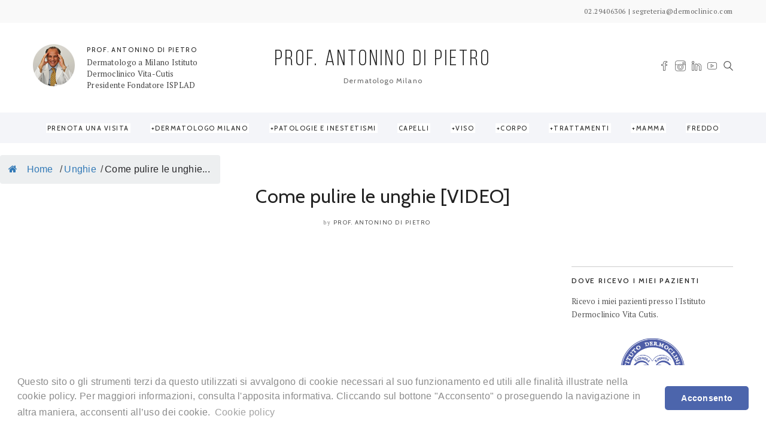

--- FILE ---
content_type: text/html; charset=UTF-8
request_url: https://www.antoninodipietro.it/2016/03/come-pulire-le-unghie/
body_size: 26659
content:
<!DOCTYPE html>
<!--[if IE 6]><html class="ie ie6" lang="it-IT" prefix="og: http://ogp.me/ns#"><![endif]-->
<!--[if IE 7]><html class="ie ie7" lang="it-IT" prefix="og: http://ogp.me/ns#"><![endif]-->
<!--[if IE 8]><html class="ie ie8" lang="it-IT" prefix="og: http://ogp.me/ns#"><![endif]-->
<!--[if IE 9]><html class="ie ie9" lang="it-IT" prefix="og: http://ogp.me/ns#"><![endif]-->
<!--[if !(IE 6) | !(IE 7) | !(IE 8) | !(IE 9)  ]><!-->
<html lang="it-IT" prefix="og: http://ogp.me/ns#"><!--<![endif]-->
<head>


	<!-- *********	Open Graph Image	*********  -->

	
  	<meta property="og:image" content="https://www.antoninodipietro.it/wp-content/uploads/2018/01/pulizia-unghie.jpg" />

  
	<!-- *********	PAGE TOOLS	*********  -->

	<meta charset="UTF-8">

	<!-- *********	MOBILE TOOLS	*********  -->

	<meta name="viewport" content="width=device-width, user-scalable=no, initial-scale=1, maximum-scale=1">

	<!--[if lt IE 9]>
		<script src="https://html5shim.googlecode.com/svn/trunk/html5.js"></script>
	<![endif]-->

	<!-- *********	WORDPRESS TOOLS	*********  -->

	<link rel="profile" href="https://gmpg.org/xfn/11" />
	<link rel="pingback" href="https://www.antoninodipietro.it/xmlrpc.php" />
	
	<!-- *********	FAVICON TOOLS	*********  -->

	
	<link rel="shortcut icon" href="https://www.antoninodipietro.it/wp-content/themes/artmag/images/favicon.ico" />

	
	<title>Come pulire le unghie [VIDEO] | Prof. Antonino Di Pietro</title>
                        <script>
                            /* You can add more configuration options to webfontloader by previously defining the WebFontConfig with your options */
                            if ( typeof WebFontConfig === "undefined" ) {
                                WebFontConfig = new Object();
                            }
                            WebFontConfig['google'] = {families: ['PT+Serif', 'Cabin:400,500,600,700,400italic,500italic,600italic,700italic&amp;subset=latin']};

                            (function() {
                                var wf = document.createElement( 'script' );
                                wf.src = 'https://ajax.googleapis.com/ajax/libs/webfont/1.5.3/webfont.js';
                                wf.type = 'text/javascript';
                                wf.async = 'true';
                                var s = document.getElementsByTagName( 'script' )[0];
                                s.parentNode.insertBefore( wf, s );
                            })();
                        </script>
                        
<!-- This site is optimized with the Yoast SEO plugin v4.7 - https://yoast.com/wordpress/plugins/seo/ -->
<meta name="description" content="Ascolta e leggi i consigli del prof. Antonino Di Pietro, dermatologo a Milano, per pulire le unghie in maniera corretta mantenendole in salute."/>
<meta name="robots" content="noodp"/>
<link rel="canonical" href="https://www.antoninodipietro.it/2016/03/come-pulire-le-unghie/" />
<meta property="og:locale" content="it_IT" />
<meta property="og:type" content="article" />
<meta property="og:title" content="Come pulire le unghie [VIDEO] | Prof. Antonino Di Pietro" />
<meta property="og:description" content="Ascolta e leggi i consigli del prof. Antonino Di Pietro, dermatologo a Milano, per pulire le unghie in maniera corretta mantenendole in salute." />
<meta property="og:url" content="https://www.antoninodipietro.it/2016/03/come-pulire-le-unghie/" />
<meta property="og:site_name" content="Prof. Dr. Antonino Di Pietro" />
<meta property="article:tag" content="igiene personale" />
<meta property="article:tag" content="onicomicosi" />
<meta property="article:section" content="Unghie" />
<meta property="article:published_time" content="2018-01-23T07:59:15+00:00" />
<meta property="article:modified_time" content="2019-10-03T10:29:08+00:00" />
<meta property="og:updated_time" content="2019-10-03T10:29:08+00:00" />
<meta property="og:image" content="https://www.antoninodipietro.it/wp-content/uploads/2018/01/pulizia-unghie.jpg" />
<meta property="og:image:width" content="1000" />
<meta property="og:image:height" content="668" />
<meta name="twitter:card" content="summary" />
<meta name="twitter:description" content="Ascolta e leggi i consigli del prof. Antonino Di Pietro, dermatologo a Milano, per pulire le unghie in maniera corretta mantenendole in salute." />
<meta name="twitter:title" content="Come pulire le unghie [VIDEO] | Prof. Antonino Di Pietro" />
<meta name="twitter:image" content="https://www.antoninodipietro.it/wp-content/uploads/2018/01/pulizia-unghie.jpg" />
<!-- / Yoast SEO plugin. -->

<link rel="amphtml" href="https://www.antoninodipietro.it/2016/03/come-pulire-le-unghie/amp/" /><meta name="generator" content="AMP for WP 1.0.62.2"/><link rel='dns-prefetch' href='//www.antoninodipietro.it' />
<link rel='dns-prefetch' href='//s.w.org' />
<link rel="alternate" type="application/rss+xml" title="Prof. Dr. Antonino Di Pietro &raquo; Feed" href="https://www.antoninodipietro.it/feed/" />
<link rel="alternate" type="application/rss+xml" title="Prof. Dr. Antonino Di Pietro &raquo; Feed dei commenti" href="https://www.antoninodipietro.it/comments/feed/" />
<link rel="alternate" type="application/rss+xml" title="Prof. Dr. Antonino Di Pietro &raquo; Come pulire le unghie [VIDEO] Feed dei commenti" href="https://www.antoninodipietro.it/2016/03/come-pulire-le-unghie/feed/" />
		<script type="text/javascript">
			window._wpemojiSettings = {"baseUrl":"https:\/\/s.w.org\/images\/core\/emoji\/2.2.1\/72x72\/","ext":".png","svgUrl":"https:\/\/s.w.org\/images\/core\/emoji\/2.2.1\/svg\/","svgExt":".svg","source":{"concatemoji":"https:\/\/www.antoninodipietro.it\/wp-includes\/js\/wp-emoji-release.min.js?ver=4.7.31"}};
			!function(t,a,e){var r,n,i,o=a.createElement("canvas"),l=o.getContext&&o.getContext("2d");function c(t){var e=a.createElement("script");e.src=t,e.defer=e.type="text/javascript",a.getElementsByTagName("head")[0].appendChild(e)}for(i=Array("flag","emoji4"),e.supports={everything:!0,everythingExceptFlag:!0},n=0;n<i.length;n++)e.supports[i[n]]=function(t){var e,a=String.fromCharCode;if(!l||!l.fillText)return!1;switch(l.clearRect(0,0,o.width,o.height),l.textBaseline="top",l.font="600 32px Arial",t){case"flag":return(l.fillText(a(55356,56826,55356,56819),0,0),o.toDataURL().length<3e3)?!1:(l.clearRect(0,0,o.width,o.height),l.fillText(a(55356,57331,65039,8205,55356,57096),0,0),e=o.toDataURL(),l.clearRect(0,0,o.width,o.height),l.fillText(a(55356,57331,55356,57096),0,0),e!==o.toDataURL());case"emoji4":return l.fillText(a(55357,56425,55356,57341,8205,55357,56507),0,0),e=o.toDataURL(),l.clearRect(0,0,o.width,o.height),l.fillText(a(55357,56425,55356,57341,55357,56507),0,0),e!==o.toDataURL()}return!1}(i[n]),e.supports.everything=e.supports.everything&&e.supports[i[n]],"flag"!==i[n]&&(e.supports.everythingExceptFlag=e.supports.everythingExceptFlag&&e.supports[i[n]]);e.supports.everythingExceptFlag=e.supports.everythingExceptFlag&&!e.supports.flag,e.DOMReady=!1,e.readyCallback=function(){e.DOMReady=!0},e.supports.everything||(r=function(){e.readyCallback()},a.addEventListener?(a.addEventListener("DOMContentLoaded",r,!1),t.addEventListener("load",r,!1)):(t.attachEvent("onload",r),a.attachEvent("onreadystatechange",function(){"complete"===a.readyState&&e.readyCallback()})),(r=e.source||{}).concatemoji?c(r.concatemoji):r.wpemoji&&r.twemoji&&(c(r.twemoji),c(r.wpemoji)))}(window,document,window._wpemojiSettings);
		</script>
		<style type="text/css">
img.wp-smiley,
img.emoji {
	display: inline !important;
	border: none !important;
	box-shadow: none !important;
	height: 1em !important;
	width: 1em !important;
	margin: 0 .07em !important;
	vertical-align: -0.1em !important;
	background: none !important;
	padding: 0 !important;
}
</style>
<link rel='stylesheet' id='contact-form-7-css'  href='https://www.antoninodipietro.it/wp-content/plugins/contact-form-7/includes/css/styles.css?ver=4.7' type='text/css' media='all' />
<link rel='stylesheet' id='flexy-breadcrumb-css'  href='https://www.antoninodipietro.it/wp-content/plugins/flexy-breadcrumb/public/css/flexy-breadcrumb-public.css?ver=1.1.3' type='text/css' media='all' />
<link rel='stylesheet' id='flexy-breadcrumb-font-awesome-css'  href='https://www.antoninodipietro.it/wp-content/plugins/flexy-breadcrumb/public/css/font-awesome.min.css?ver=4.7.0' type='text/css' media='all' />
<link rel='stylesheet' id='mv-grow-frontend-style-css'  href='https://www.antoninodipietro.it/wp-content/plugins/social-pug/assets/dist/style-frontend-jquery.1.0.0.css?ver=4.7.31' type='text/css' media='all' />
<link rel='stylesheet' id='ez-icomoon-css'  href='https://www.antoninodipietro.it/wp-content/plugins/easy-table-of-contents/vendor/icomoon/style.min.css?ver=1.7' type='text/css' media='all' />
<link rel='stylesheet' id='ez-toc-css'  href='https://www.antoninodipietro.it/wp-content/plugins/easy-table-of-contents/assets/css/screen.min.css?ver=1.7' type='text/css' media='all' />
<style id='ez-toc-inline-css' type='text/css'>
div#ez-toc-container p.ez-toc-title {font-size: 100%;}div#ez-toc-container p.ez-toc-title {font-weight: 500;}div#ez-toc-container ul li {font-size: 95%;}
</style>
<link rel='stylesheet' id='cookiebar-css'  href='https://www.antoninodipietro.it/wp-content/plugins/jquery-cookie-law/css/cookieconsent.min.css' type='text/css' media='all' />
<link rel='stylesheet' id='bootstrap-css'  href='https://www.antoninodipietro.it/wp-content/themes/artmag/css/bootstrap.min.css?ver=1' type='text/css' media='all' />
<link rel='stylesheet' id='owl-carousel-css'  href='https://www.antoninodipietro.it/wp-content/themes/artmag/css/owl.carousel.css?ver=1' type='text/css' media='all' />
<link rel='stylesheet' id='slicknav-css'  href='https://www.antoninodipietro.it/wp-content/themes/artmag/css/slicknav.css?ver=1' type='text/css' media='all' />
<link rel='stylesheet' id='main-css'  href='https://www.antoninodipietro.it/wp-content/themes/artmag/style.css?ver=4.7.31' type='text/css' media='all' />
<link rel='stylesheet' id='responsive-css'  href='https://www.antoninodipietro.it/wp-content/themes/artmag/css/artmag-responsive.css?ver=1' type='text/css' media='all' />
<link rel='stylesheet' id='mobile-opt-css'  href='https://www.antoninodipietro.it/wp-content/themes/artmag/css/ps-mobile.css?ver=4.7.31' type='text/css' media='all' />
<link rel='stylesheet' id='avhec-widget-css'  href='https://www.antoninodipietro.it/wp-content/plugins/extended-categories-widget/4.2/css/avh-ec.widget.css?ver=3.10.0-dev.1' type='text/css' media='all' />
<script>if (document.location.protocol != "https:") {document.location = document.URL.replace(/^http:/i, "https:");}</script><script type='text/javascript' src='https://www.antoninodipietro.it/wp-includes/js/jquery/jquery.js?ver=1.12.4'></script>
<script type='text/javascript' src='https://www.antoninodipietro.it/wp-includes/js/jquery/jquery-migrate.min.js?ver=1.4.1'></script>
<script type='text/javascript' src='https://www.antoninodipietro.it/wp-content/themes/artmag/js/modernizr-2.6.2-respond-1.1.0.min.js?ver=4.7.31'></script>
<link rel='https://api.w.org/' href='https://www.antoninodipietro.it/wp-json/' />
<link rel="EditURI" type="application/rsd+xml" title="RSD" href="https://www.antoninodipietro.it/xmlrpc.php?rsd" />
<link rel="wlwmanifest" type="application/wlwmanifest+xml" href="https://www.antoninodipietro.it/wp-includes/wlwmanifest.xml" /> 
<meta name="generator" content="WordPress 4.7.31" />
<link rel='shortlink' href='https://www.antoninodipietro.it/?p=110545' />
<link rel="alternate" type="application/json+oembed" href="https://www.antoninodipietro.it/wp-json/oembed/1.0/embed?url=https%3A%2F%2Fwww.antoninodipietro.it%2F2016%2F03%2Fcome-pulire-le-unghie%2F" />
<link rel="alternate" type="text/xml+oembed" href="https://www.antoninodipietro.it/wp-json/oembed/1.0/embed?url=https%3A%2F%2Fwww.antoninodipietro.it%2F2016%2F03%2Fcome-pulire-le-unghie%2F&#038;format=xml" />

            <style type="text/css">              
                
                /* Background color */
                .fbc-page .fbc-wrap .fbc-items {
                    background-color: #edeff0;
                }
                /* Items font size */
                .fbc-page .fbc-wrap .fbc-items li {
                    font-size: 16px;
                }
                
                /* Items' link color */
                .fbc-page .fbc-wrap .fbc-items li a {
                    color: #337ab7;                    
                }
                
                /* Seprator color */
                .fbc-page .fbc-wrap .fbc-items li .fbc-separator {
                    color: #cccccc;
                }
                
                /* Active item & end-text color */
                .fbc-page .fbc-wrap .fbc-items li.active span,
                .fbc-page .fbc-wrap .fbc-items li .fbc-end-text {
                    color: #27272a;
                    font-size: 16px;
                }
            </style>

            <style type="text/css" data-source="Social Pug">
					@media screen and ( max-width : 720px ) {
						.dpsp-content-wrapper.dpsp-hide-on-mobile { display: none !important; }
					}
				</style><meta name="twitter:card" 		content="summary_large_image" /><meta property="og:url"			content="https://www.antoninodipietro.it/2016/03/come-pulire-le-unghie/" /><meta property="og:type"			content="article" /><meta property="og:title"			content="Come pulire le unghie [VIDEO]" /><meta property="og:description" 	content="Nel corso di una giornata, le nostre unghie raccolgono enormi quantità di microrganismi. È perciò importante pulirle con cura " /><meta property="og:image" 		content="https://www.antoninodipietro.it/wp-content/uploads/2018/01/pulizia-unghie.jpg" /><link rel="apple-touch-icon" sizes="180x180" href="/wp/wp-content/uploads/fbrfg/apple-touch-icon.png">
<link rel="icon" type="image/png" href="/wp/wp-content/uploads/fbrfg/favicon-32x32.png" sizes="32x32">
<link rel="icon" type="image/png" href="/wp/wp-content/uploads/fbrfg/favicon-16x16.png" sizes="16x16">
<link rel="manifest" href="/wp/wp-content/uploads/fbrfg/manifest.json">
<link rel="mask-icon" href="/wp/wp-content/uploads/fbrfg/safari-pinned-tab.svg" color="#5bbad5">
<link rel="shortcut icon" href="/wp/wp-content/uploads/fbrfg/favicon.ico">
<meta name="msapplication-config" content="/wp/wp-content/uploads/fbrfg/browserconfig.xml">
<meta name="theme-color" content="#ffffff"><style type="text/css">

@font-face {
  font-family: "Bebas Neue";
  src:url("https://www.antoninodipietro.it/wp-content/themes/artmag/fonts/BebasNeueBook.eot");
  src:url("https://www.antoninodipietro.it/wp-content/themes/artmag/fonts/BebasNeueBook.eot?#iefix?#iefix") format("embedded-opentype"),
    url("https://www.antoninodipietro.it/wp-content/themes/artmag/fonts/BebasNeueBook.woff") format("woff"),
    url("https://www.antoninodipietro.it/wp-content/themes/artmag/fonts/BebasNeueBook.ttf") format("truetype"),
    url("https://www.antoninodipietro.it/wp-content/themes/artmag/fonts/BebasNeueBook.svg#BebasNeueBook") format("svg");
    font-weight: 300;
    font-style: normal;
}
h1#comments, .big-title h1, .newsletter-left input, .logo-text h1 { font-family: Bebas Neue; }


/*-----------------------------------------------------------------------------------*/
/*  Main Color
/*-----------------------------------------------------------------------------------*/

cite,
kbd,
.main-menu ul li.current-menu-item a,
.active-color,
.post-text a,
.newsletter-left label h6,
.main-menu ul li.current-menu-item a, .reading-text, .newsletter-left h6 label, .reading-progress-bar,#mega-menu-wrap-main-menu li.mega-current-menu-item > a, #mega-menu-wrap-main-menu ul.mega-menu li:hover > a{
background: #4c65ac;
}

#mega-menu-wrap-main-menu #mega-menu-main-menu > li.mega-menu-megamenu > ul.mega-sub-menu, #mega-menu-wrap-main-menu #mega-menu-main-menu > li.mega-menu-flyout ul.mega-sub-menu,.mini-menu ul{
  border-top: 3px solid #4c65ac;
}

.tabbed-area .tab_title.active a{
  border-bottom: 3px solid #4c65ac;
}

#mega-menu-wrap-main-menu #mega-menu-main-menu > li.mega-menu-megamenu > ul.mega-sub-menu:before, #mega-menu-wrap-main-menu #mega-menu-main-menu > li.mega-menu-flyout ul.mega-sub-menu:before {
  border-color: transparent transparent #4c65ac transparent;
}

.center-bottom-line h1{
	border-color: #4c65ac;
}

.post-text a{
	color: #222222}

.post-text a{
	background: #c9cbe2}

.bottom-footer{
    background: #1c1c1c}




.mOver-list li:hover .read-more-mo a:hover{
  -webkit-box-shadow: 2px 2px 0px 0px rgba(76,101,172,1);
  -moz-box-shadow: 2px 2px 0px 0px rgba(76,101,172,1);
  box-shadow: 2px 2px 0px 0px rgba(76,101,172,1);
}


.social-links ul li a:hover,
input[type="submit"],
.newsletter-right input[type="submit"],
.read-more.button,
.pagination ul li.active{
	-webkit-box-shadow: 2px 2px 0px 0px rgba(76,101,172,1) !important;
    -moz-box-shadow: 2px 2px 0px 0px rgba(76,101,172,1) !important;
    box-shadow: 2px 2px 0px 0px rgba(76,101,172,1) !important;
}

/*-----------------------------------------------------------------------------------*/
/*  Header Background
/*-----------------------------------------------------------------------------------*/


.main-menu{
    background: #f4f5f9 !important;
}


/*-----------------------------------------------------------------------------------*/
/*  Hide category in posts
/*-----------------------------------------------------------------------------------*/
.archive .page-title {
display: none;
}

.post-meta .post-category {
display: none;
}

.page-title .meta-single li {
display: none;
border-bottom: none;
}

/*.vertical-slider-middle { top: 27%;}*/
.author-post {   background: #c9cbe2 !important;}
.post-categories ul li h6 a {   color: #fff;}
.mini-post-cat a{color: #fff;}
.date{display: none;}
.archive.date{display:block !important}
.post-element ul li:after{display: none;}
.pdf_link {display: block; margin-bottom: 30px; }
@media (min-width:768px){
.current-menu-item a{color: #fff !important;}
}
@media (max-width:767px){
.current-menu-item a{color: #4c65ac !important;}
}

.blog-entry-title .post-element li:nth-child(2) {
    display: none;
}{display:none!important;}
</style>

<meta name="generator" content="Powered by Visual Composer - drag and drop page builder for WordPress."/>
<!--[if lte IE 9]><link rel="stylesheet" type="text/css" href="https://www.antoninodipietro.it/wp-content/plugins/js_composer/assets/css/vc_lte_ie9.min.css" media="screen"><![endif]-->		<style type="text/css" id="wp-custom-css">
			/*
Puoi aggiungere qui il tuo codice CSS.

Per maggiori informazioni consulta la documentazione (fai clic sull'icona superiore con il punto interrogativo).
*/

.logo-text h1 a {
    font-size: 37px;!important
}

#owl-sli {
    width: 1170px;
    height: 550px;
    overflow: hidden;
}		</style>
	<style type="text/css" title="dynamic-css" class="options-output">body{font-family:"PT Serif";line-height:26px;font-weight:normal;font-style:normal;color:#444;font-size:14px;opacity: 1;visibility: visible;-webkit-transition: opacity 0.24s ease-in-out;-moz-transition: opacity 0.24s ease-in-out;transition: opacity 0.24s ease-in-out;}.wf-loading body,{opacity: 0;}.ie.wf-loading body,{visibility: hidden;}h1,h2,h3,h4,h5,h6,.blog-tagline,.instagram-bar-subtitle, #top-menu ul li a, .tooltip-inner,#footer-menu ul li a, .slicknav_btn .slicknav_menutxt, .mOver-list li a, .mOver-mobile .mOver-mobile-title, .post-element,#calendar_wrap thead,#calendar_wrap caption, tfoot,.sidebar-widget .searchform input[type="text"],input[type="text"],.scrollup, .tab-content h4 a,
                            .woocommerce .woocommerce-breadcrumb,
                            .woocommerce .woocommerce-breadcrumb a,
                            .woocommerce ul.products li.product .onsale,
                            .entry-summary .single-shop-description,
                            .woocommerce div.product form.cart .button,
                            .woocommerce-error, .woocommerce-info, .woocommerce-message,
                            .woocommerce #respond input#submit, .woocommerce a.button, .woocommerce button.button, .woocommerce input.button,
                            .woocommerce div.product .woocommerce-tabs ul.tabs li a,
                            .woocommerce-Tabs-panel--description,
                            .woocommerce-Reviews .comment-form-rating,
                            .woocommerce-Reviews p.comment-form-author,
                            .woocommerce-Reviews p.comment-form-comment,
                            .woocommerce-Reviews p.comment-form-email,
                            .woocommerce div.product form.cart .variations td, .woocommerce div.product form.cart .variations th,
                            .woocommerce nav.woocommerce-pagination ul li a,
                            .woocommerce table.shop_table thead tr th,
                            .cart_item .product-name a,
                            .cart_item,
                            .page-numbers,
                            .cart_totals,
                            #add_payment_method .wc-proceed-to-checkout a.checkout-button, .woocommerce-cart .wc-proceed-to-checkout a.checkout-button, .woocommerce-checkout .wc-proceed-to-checkout a.checkout-button,
                             .woocommerce .checkout_coupon input.button,
                             .form-row.place-order input.button,
                             .woocommerce-thankyou-order-received,
                             .widget_shopping_cart_content p.total,
                             .woocommerce .product_list_widget .product-title,
                            .woocommerce ul.product_list_widget li a,
                             .order_item,
                             .shop-section .shop-link a,
                             .wc-bacs-bank-details-heading{font-family:Cabin;opacity: 1;visibility: visible;-webkit-transition: opacity 0.24s ease-in-out;-moz-transition: opacity 0.24s ease-in-out;transition: opacity 0.24s ease-in-out;}.wf-loading h1,h2,h3,h4,h5,h6,.blog-tagline,.instagram-bar-subtitle, #top-menu ul li a, .tooltip-inner,#footer-menu ul li a, .slicknav_btn .slicknav_menutxt, .mOver-list li a, .mOver-mobile .mOver-mobile-title, .post-element,#calendar_wrap thead,#calendar_wrap caption, tfoot,.sidebar-widget .searchform input[type="text"],input[type="text"],.scrollup, .tab-content h4 a,
                            .woocommerce .woocommerce-breadcrumb,
                            .woocommerce .woocommerce-breadcrumb a,
                            .woocommerce ul.products li.product .onsale,
                            .entry-summary .single-shop-description,
                            .woocommerce div.product form.cart .button,
                            .woocommerce-error, .woocommerce-info, .woocommerce-message,
                            .woocommerce #respond input#submit, .woocommerce a.button, .woocommerce button.button, .woocommerce input.button,
                            .woocommerce div.product .woocommerce-tabs ul.tabs li a,
                            .woocommerce-Tabs-panel--description,
                            .woocommerce-Reviews .comment-form-rating,
                            .woocommerce-Reviews p.comment-form-author,
                            .woocommerce-Reviews p.comment-form-comment,
                            .woocommerce-Reviews p.comment-form-email,
                            .woocommerce div.product form.cart .variations td, .woocommerce div.product form.cart .variations th,
                            .woocommerce nav.woocommerce-pagination ul li a,
                            .woocommerce table.shop_table thead tr th,
                            .cart_item .product-name a,
                            .cart_item,
                            .page-numbers,
                            .cart_totals,
                            #add_payment_method .wc-proceed-to-checkout a.checkout-button, .woocommerce-cart .wc-proceed-to-checkout a.checkout-button, .woocommerce-checkout .wc-proceed-to-checkout a.checkout-button,
                             .woocommerce .checkout_coupon input.button,
                             .form-row.place-order input.button,
                             .woocommerce-thankyou-order-received,
                             .widget_shopping_cart_content p.total,
                             .woocommerce .product_list_widget .product-title,
                            .woocommerce ul.product_list_widget li a,
                             .order_item,
                             .shop-section .shop-link a,
                             .wc-bacs-bank-details-heading,{opacity: 0;}.ie.wf-loading h1,h2,h3,h4,h5,h6,.blog-tagline,.instagram-bar-subtitle, #top-menu ul li a, .tooltip-inner,#footer-menu ul li a, .slicknav_btn .slicknav_menutxt, .mOver-list li a, .mOver-mobile .mOver-mobile-title, .post-element,#calendar_wrap thead,#calendar_wrap caption, tfoot,.sidebar-widget .searchform input[type="text"],input[type="text"],.scrollup, .tab-content h4 a,
                            .woocommerce .woocommerce-breadcrumb,
                            .woocommerce .woocommerce-breadcrumb a,
                            .woocommerce ul.products li.product .onsale,
                            .entry-summary .single-shop-description,
                            .woocommerce div.product form.cart .button,
                            .woocommerce-error, .woocommerce-info, .woocommerce-message,
                            .woocommerce #respond input#submit, .woocommerce a.button, .woocommerce button.button, .woocommerce input.button,
                            .woocommerce div.product .woocommerce-tabs ul.tabs li a,
                            .woocommerce-Tabs-panel--description,
                            .woocommerce-Reviews .comment-form-rating,
                            .woocommerce-Reviews p.comment-form-author,
                            .woocommerce-Reviews p.comment-form-comment,
                            .woocommerce-Reviews p.comment-form-email,
                            .woocommerce div.product form.cart .variations td, .woocommerce div.product form.cart .variations th,
                            .woocommerce nav.woocommerce-pagination ul li a,
                            .woocommerce table.shop_table thead tr th,
                            .cart_item .product-name a,
                            .cart_item,
                            .page-numbers,
                            .cart_totals,
                            #add_payment_method .wc-proceed-to-checkout a.checkout-button, .woocommerce-cart .wc-proceed-to-checkout a.checkout-button, .woocommerce-checkout .wc-proceed-to-checkout a.checkout-button,
                             .woocommerce .checkout_coupon input.button,
                             .form-row.place-order input.button,
                             .woocommerce-thankyou-order-received,
                             .widget_shopping_cart_content p.total,
                             .woocommerce .product_list_widget .product-title,
                            .woocommerce ul.product_list_widget li a,
                             .order_item,
                             .shop-section .shop-link a,
                             .wc-bacs-bank-details-heading,{visibility: hidden;}nav#main-menu ul li a, .reading-text, #mega-menu-wrap-main-menu #mega-menu-main-menu a{font-family:Cabin;letter-spacing:1.5px;font-weight:400;font-style:normal;color:#222;font-size:11px;opacity: 1;visibility: visible;-webkit-transition: opacity 0.24s ease-in-out;-moz-transition: opacity 0.24s ease-in-out;transition: opacity 0.24s ease-in-out;}.wf-loading nav#main-menu ul li a, .reading-text, #mega-menu-wrap-main-menu #mega-menu-main-menu a,{opacity: 0;}.ie.wf-loading nav#main-menu ul li a, .reading-text, #mega-menu-wrap-main-menu #mega-menu-main-menu a,{visibility: hidden;}.post-text h1{opacity: 1;visibility: visible;-webkit-transition: opacity 0.24s ease-in-out;-moz-transition: opacity 0.24s ease-in-out;transition: opacity 0.24s ease-in-out;}.wf-loading .post-text h1,{opacity: 0;}.ie.wf-loading .post-text h1,{visibility: hidden;}.post-text h2{opacity: 1;visibility: visible;-webkit-transition: opacity 0.24s ease-in-out;-moz-transition: opacity 0.24s ease-in-out;transition: opacity 0.24s ease-in-out;}.wf-loading .post-text h2,{opacity: 0;}.ie.wf-loading .post-text h2,{visibility: hidden;}.post-text h3{opacity: 1;visibility: visible;-webkit-transition: opacity 0.24s ease-in-out;-moz-transition: opacity 0.24s ease-in-out;transition: opacity 0.24s ease-in-out;}.wf-loading .post-text h3,{opacity: 0;}.ie.wf-loading .post-text h3,{visibility: hidden;}.post-text h4{opacity: 1;visibility: visible;-webkit-transition: opacity 0.24s ease-in-out;-moz-transition: opacity 0.24s ease-in-out;transition: opacity 0.24s ease-in-out;}.wf-loading .post-text h4,{opacity: 0;}.ie.wf-loading .post-text h4,{visibility: hidden;}.post-text h5{opacity: 1;visibility: visible;-webkit-transition: opacity 0.24s ease-in-out;-moz-transition: opacity 0.24s ease-in-out;transition: opacity 0.24s ease-in-out;}.wf-loading .post-text h5,{opacity: 0;}.ie.wf-loading .post-text h5,{visibility: hidden;}.post-text h6{opacity: 1;visibility: visible;-webkit-transition: opacity 0.24s ease-in-out;-moz-transition: opacity 0.24s ease-in-out;transition: opacity 0.24s ease-in-out;}.wf-loading .post-text h6,{opacity: 0;}.ie.wf-loading .post-text h6,{visibility: hidden;}</style><noscript><style type="text/css"> .wpb_animate_when_almost_visible { opacity: 1; }</style></noscript><script>
  (function(i,s,o,g,r,a,m){i['GoogleAnalyticsObject']=r;i[r]=i[r]||function(){
  (i[r].q=i[r].q||[]).push(arguments)},i[r].l=1*new Date();a=s.createElement(o),
  m=s.getElementsByTagName(o)[0];a.async=1;a.src=g;m.parentNode.insertBefore(a,m)
  })(window,document,'script','https://www.google-analytics.com/analytics.js','ga');

  ga('create', 'UA-1721247-40', 'auto');
  ga('send', 'pageview');

</script>
</head>
<body data-rsssl=1 class="post-template-default single single-post postid-110545 single-format-standard wpb-js-composer js-comp-ver-5.0.1 vc_responsive">

<div class="pre-header clearfix">
	<div class="container">
		<div class="pull-left">
			<nav id="top-menu">
							</nav>
		</div>
		<div class="pull-right top-menu-text">
			<div class="pull-left">02.29406306 | segreteria@dermoclinico.com</div>
					</div>
	</div>
</div>
	<div class="main-header clearfix"><!-- Main Header Start -->
	    <div class="header-container" style="background: #FFFFFF;">
	    	<div class="container">
	        	<div class="row vertical">

	        		
                	<div class="col-lg-4 col-sm-4 col-user vertical-middle">
                	                		<div class="user-info">
                			<div class="user-info-img pull-left"><a href="https://www.antoninodipietro.it/chi-sono/"><img alt='' class="img-responsive" src="https://www.antoninodipietro.it/wp-content/uploads/2017/02/prof2.png"></a></div>
                			<div class="user-info-content pull-left">
                				<h6><a href="https://www.antoninodipietro.it/chi-sono/">PROF. ANTONINO DI PIETRO</a></h6>
                				<p>Dermatologo a Milano
Istituto Dermoclinico Vita-Cutis
Presidente Fondatore ISPLAD
 <!--<a href="https://www.antoninodipietro.it/chi-sono/">More...</a>--></p>
                			</div>
                		</div>
                	                	</div>
                	<div class="col-lg-4 col-sm-4 col-logo vertical-middle">
						<div class="logo pos-center"><!-- Logo Start -->
		                    								<div class="logo-text pos-center">
			                   		<h1><a href="https://www.antoninodipietro.it/">PROF. ANTONINO DI PIETRO</a></h1>
			                   		<div class="blog-tagline"><p>Dermatologo Milano</p></div>
		                   		</div>
		                   							</div><!-- Logo Finish -->
					</div>
					<div class="col-lg-4 col-sm-4 col-social vertical-middle">
											<div class="social-area pull-right">
							<ul>
									                            	                            	                            	                            <li class="facebook"><a data-toggle="tooltip" data-placement="top" title="Facebook" target="_blank" href="https://www.facebook.com/antoninodipietrodermatologo"><i class="iconmag iconmag-facebook"></i></a></li>	                            	                            	                            	                            <li class="instagram"><a data-toggle="tooltip" data-placement="top" title="Instagram" target="_blank" href="https://www.instagram.com/profdipietro/"><i class="iconmag iconmag-instagram "></i></a></li>	                            <li class="linkedin"><a data-toggle="tooltip" data-placement="top" title="Linkedin" target="_blank" href="https://www.linkedin.com/in/antoninodipietro/"><i class="iconmag iconmag-linkedin "></i></a></li>	                            	                            	                            	                            	                            	                            	                            	                            	                            	                            <li class="youtube"><a data-toggle="tooltip" data-placement="top"  title="Youtube" target="_blank" href="https://www.youtube.com/c/Dermoclinico/"><i class="iconmag iconmag-youtube "></i></a></li>
	                            
	                            
	                            	                            
	                            
	                            



								<li class="searchli">
									<a class="search_button isOpenNo" href="#"><i class="iconmag iconmag-search"></i></a>
									<div id="search-wrapper">
			                            <form action="https://www.antoninodipietro.it/" id="searchform" method="get">
			                                <input type="search" id="s" name="s" class="s-input" placeholder="Cerca per parola chiave" required />
			                            </form>
			                        </div>
									</li>
																									</ul>
						</div>
											</div>
					


                </div>
            </div>
    	</div>
	</div><!-- Main Header Finish -->

	<div class="mobile-main-header">
		<div class="mobile-pre-header clearfix">
			<div class="pull-left">
				<div class="social-area clearfix">
					<ul>
						                                                                        <li class="facebook"><a data-toggle="tooltip" data-placement="top" title="Facebook" target="_blank" href="https://www.facebook.com/antoninodipietrodermatologo"><i class="iconmag iconmag-facebook"></i></a></li>                                                                                                <li class="instagram"><a data-toggle="tooltip" data-placement="top" title="Instagram" target="_blank" href="https://www.instagram.com/profdipietro/"><i class="iconmag iconmag-instagram "></i></a></li>                        <li class="linkedin"><a data-toggle="tooltip" data-placement="top" title="Linkedin" target="_blank" href="https://www.linkedin.com/in/antoninodipietro/"><i class="iconmag iconmag-linkedin "></i></a></li>                                                                                                                                                                                                                        <li class="youtube"><a data-toggle="tooltip" data-placement="top"  title="Youtube" target="_blank" href="https://www.youtube.com/c/Dermoclinico/"><i class="iconmag iconmag-youtube "></i></a></li>                                                                        						<li class="searchli">
							<a class="search_button_mobile isOpenNoM" href="#"><i class="iconmag iconmag-search"></i></a>
							<div id="search-wrapper-mobile">
	                            <form action="https://www.antoninodipietro.it/" id="searchformm" method="get">
	                                <input type="search" name="s" class="s-input" placeholder="Write keyword and press enter" required />
	                            </form>
	                        </div>
							</li>
																	</ul>
				</div>
			</div>
			<div class="pull-right">
								<div class="user-info">
        			<div class="user-info-img pull-left"><a href="https://www.antoninodipietro.it/chi-sono/"><img alt='' class="img-responsive" src="https://www.antoninodipietro.it/wp-content/uploads/2017/02/prof2.png"></a></div>
        		</div>
        					</div>
		</div>
		<div class="logo pos-center" style="background: #FFFFFF;"><!-- Logo Start -->
            
				<div class="logo-text pos-center">
               		<h1><a href="https://www.antoninodipietro.it/">PROF. ANTONINO DI PIETRO</a></h1>
               		<div class="blog-tagline"><p>Dermatologo Milano</p></div>
           		</div>

           			</div><!-- Logo Finish -->
		<nav id="mobile-menu">
	        <ul id="mobilemenu" class="mobile-menu"><li id="menu-item-127431" class="menu-item menu-item-type-custom menu-item-object-custom"><a href="https://dermoclinico.com/prenota/">Prenota una visita</a></li>
<li id="menu-item-115212" class="menu-item menu-item-type-taxonomy menu-item-object-category"><a href="https://www.antoninodipietro.it/category/dermatologia/">Dermatologo Milano</a></li>
<li id="menu-item-127432" class="menu-item menu-item-type-custom menu-item-object-custom"><a href="https://dermoclinico.com/trattamenti/">Terapie e trattamenti</a></li>
<li id="menu-item-115232" class="menu-item menu-item-type-taxonomy menu-item-object-category"><a href="https://www.antoninodipietro.it/category/rughe-e-invecchiamento-della-pelle/viso/">Viso</a></li>
<li id="menu-item-115233" class="menu-item menu-item-type-taxonomy menu-item-object-category"><a href="https://www.antoninodipietro.it/category/cura-del-corpo/">Corpo</a></li>
<li id="menu-item-127433" class="menu-item menu-item-type-custom menu-item-object-custom"><a href="https://dermoclinico.com/bisogni-pelle/">Inestetismi pelle</a></li>
<li id="menu-item-115230" class="menu-item menu-item-type-taxonomy menu-item-object-category"><a href="https://www.antoninodipietro.it/category/capelli/">Capelli</a></li>
<li id="menu-item-115231" class="menu-item menu-item-type-taxonomy menu-item-object-category current-post-ancestor current-menu-parent current-post-parent"><a href="https://www.antoninodipietro.it/category/unghie/">Unghie</a></li>
<li id="menu-item-115236" class="menu-item menu-item-type-taxonomy menu-item-object-category"><a href="https://www.antoninodipietro.it/category/gravidanza-e-mamme/">Mamma</a></li>
<li id="menu-item-127393" class="menu-item menu-item-type-taxonomy menu-item-object-category"><a href="https://www.antoninodipietro.it/category/dermatologia/freddo/">Freddo</a></li>
</ul>	    </nav>
	    <div id="mobileMenuWrap"></div>
	</div>
        <!-- Main Menu Start -->
        <div class="main-menu  stick-header   marginb20 clearfix pos-center">
            <nav id="main-menu">
            <div class="container">
                <ul id="navmain" class="nav-collapse mini-menu"><li id="menu-item-127430" class="menu-item menu-item-type-custom menu-item-object-custom"><a href="https://dermoclinico.com/prenota/">Prenota una visita</a></li>
<li id="menu-item-114436" class="menu-item menu-item-type-taxonomy menu-item-object-category menu-item-has-children"><a href="https://www.antoninodipietro.it/category/dermatologia/">Dermatologo Milano</a>
<ul class="sub-menu">
<li id="menu-item-114437" class="menu-item menu-item-type-taxonomy menu-item-object-category"><a href="https://www.antoninodipietro.it/category/dermatologia/allergie/">Allergie</a></li>
<li id="menu-item-114464" class="menu-item menu-item-type-taxonomy menu-item-object-category"><a href="https://www.antoninodipietro.it/category/dermatologia/couperose/">Couperose</a></li>
<li id="menu-item-123028" class="menu-item menu-item-type-taxonomy menu-item-object-category"><a href="https://www.antoninodipietro.it/category/dermatologia/dermatiti/">Dermatiti</a></li>
<li id="menu-item-114448" class="menu-item menu-item-type-taxonomy menu-item-object-category"><a href="https://www.antoninodipietro.it/category/dermatologia/funghi/">Funghi</a></li>
<li id="menu-item-114440" class="menu-item menu-item-type-taxonomy menu-item-object-category"><a href="https://www.antoninodipietro.it/category/dermatologia/herpes/">Herpes</a></li>
<li id="menu-item-114444" class="menu-item menu-item-type-taxonomy menu-item-object-category"><a href="https://www.antoninodipietro.it/category/dermatologia/irritazioni/">Irritazioni</a></li>
<li id="menu-item-114442" class="menu-item menu-item-type-taxonomy menu-item-object-category"><a href="https://www.antoninodipietro.it/category/dermatologia/tagli-ferite-scottature/">Tagli Ferite Scottature</a></li>
</ul>
</li>
<li id="menu-item-127434" class="menu-item menu-item-type-custom menu-item-object-custom menu-item-has-children"><a href="https://dermoclinico.com/bisogni-pelle/">Patologie e Inestetismi</a>
<ul class="sub-menu">
<li id="menu-item-114452" class="menu-item menu-item-type-taxonomy menu-item-object-category"><a href="https://www.antoninodipietro.it/category/inestetismi-e-rimedi/acne-e-brufoli/">Acne e Brufoli</a></li>
<li id="menu-item-114454" class="menu-item menu-item-type-taxonomy menu-item-object-category"><a href="https://www.antoninodipietro.it/category/inestetismi-e-rimedi/cellulite/">Cellulite</a></li>
<li id="menu-item-114450" class="menu-item menu-item-type-taxonomy menu-item-object-category"><a href="https://www.antoninodipietro.it/category/inestetismi-e-rimedi/cicatrici/">Cicatrici</a></li>
<li id="menu-item-114453" class="menu-item menu-item-type-taxonomy menu-item-object-category"><a href="https://www.antoninodipietro.it/category/inestetismi-e-rimedi/macchie-cutanee/">Macchie Cutanee</a></li>
<li id="menu-item-114446" class="menu-item menu-item-type-taxonomy menu-item-object-category"><a href="https://www.antoninodipietro.it/category/dermatologia/nei-granulomi-escrescenze/">Nei, Granulomi &#038; Escrescenze</a></li>
<li id="menu-item-114451" class="menu-item menu-item-type-taxonomy menu-item-object-category"><a href="https://www.antoninodipietro.it/category/inestetismi-e-rimedi/smagliature/">Smagliature</a></li>
<li id="menu-item-114449" class="menu-item menu-item-type-taxonomy menu-item-object-category"><a href="https://www.antoninodipietro.it/category/inestetismi-e-rimedi/vene-e-capillari/">Vene e Capillari</a></li>
<li id="menu-item-114439" class="menu-item menu-item-type-taxonomy menu-item-object-category"><a href="https://www.antoninodipietro.it/category/dermatologia/verruche/">Verruche</a></li>
</ul>
</li>
<li id="menu-item-113694" class="menu-item menu-item-type-taxonomy menu-item-object-category"><a href="https://www.antoninodipietro.it/category/capelli/">Capelli</a></li>
<li id="menu-item-114034" class="menu-item menu-item-type-taxonomy menu-item-object-category menu-item-has-children"><a href="https://www.antoninodipietro.it/category/rughe-e-invecchiamento-della-pelle/viso/">Viso</a>
<ul class="sub-menu">
<li id="menu-item-114463" class="menu-item menu-item-type-taxonomy menu-item-object-category"><a href="https://www.antoninodipietro.it/category/cura-del-corpo/cosmetici-profumi-make-up/">Cosmetici Profumi Make-Up</a></li>
<li id="menu-item-114462" class="menu-item menu-item-type-taxonomy menu-item-object-category"><a href="https://www.antoninodipietro.it/category/rughe-e-invecchiamento-della-pelle/invecchiamento-cutaneo/">Invecchiamento Cutaneo</a></li>
<li id="menu-item-114456" class="menu-item menu-item-type-taxonomy menu-item-object-category"><a href="https://www.antoninodipietro.it/category/rughe-e-invecchiamento-della-pelle/labbra/">Labbra</a></li>
<li id="menu-item-114459" class="menu-item menu-item-type-taxonomy menu-item-object-category"><a href="https://www.antoninodipietro.it/category/rughe-e-invecchiamento-della-pelle/occhi-e-contorno-occhi/">Occhi e Contorno Occhi</a></li>
<li id="menu-item-114460" class="menu-item menu-item-type-taxonomy menu-item-object-category"><a href="https://www.antoninodipietro.it/category/rughe-e-invecchiamento-della-pelle/rughe/">Rughe</a></li>
<li id="menu-item-114455" class="menu-item menu-item-type-taxonomy menu-item-object-category"><a href="https://www.antoninodipietro.it/category/rughe-e-invecchiamento-della-pelle/seno-collo-e-decollete/">Seno Collo e Décolleté</a></li>
</ul>
</li>
<li id="menu-item-113697" class="menu-item menu-item-type-taxonomy menu-item-object-category menu-item-has-children"><a href="https://www.antoninodipietro.it/category/cura-del-corpo/">Corpo</a>
<ul class="sub-menu">
<li id="menu-item-114478" class="menu-item menu-item-type-taxonomy menu-item-object-category"><a href="https://www.antoninodipietro.it/category/vivere-meglio/forma-fisica/">Forma Fisica</a></li>
<li id="menu-item-114466" class="menu-item menu-item-type-taxonomy menu-item-object-category"><a href="https://www.antoninodipietro.it/category/cura-del-corpo/gambe-e-glutei/">Gambe e Glutei</a></li>
<li id="menu-item-113695" class="menu-item menu-item-type-taxonomy menu-item-object-category current-post-ancestor current-menu-parent current-post-parent"><a href="https://www.antoninodipietro.it/category/unghie/">Unghie</a></li>
<li id="menu-item-114467" class="menu-item menu-item-type-taxonomy menu-item-object-category"><a href="https://www.antoninodipietro.it/category/cura-del-corpo/piedi/">Piedi</a></li>
<li id="menu-item-114468" class="menu-item menu-item-type-taxonomy menu-item-object-category"><a href="https://www.antoninodipietro.it/category/cura-del-corpo/parti-intime/">Parti Intime</a></li>
<li id="menu-item-114469" class="menu-item menu-item-type-taxonomy menu-item-object-category"><a href="https://www.antoninodipietro.it/category/cura-del-corpo/mani/">Mani</a></li>
</ul>
</li>
<li id="menu-item-127435" class="menu-item menu-item-type-custom menu-item-object-custom menu-item-has-children"><a href="https://dermoclinico.com/trattamenti/">Trattamenti</a>
<ul class="sub-menu">
<li id="menu-item-114471" class="menu-item menu-item-type-taxonomy menu-item-object-category"><a href="https://www.antoninodipietro.it/category/terapie-e-laser/peeling/">Peeling</a></li>
<li id="menu-item-114472" class="menu-item menu-item-type-taxonomy menu-item-object-category"><a href="https://www.antoninodipietro.it/category/terapie-e-laser/laser/">Laser</a></li>
<li id="menu-item-114473" class="menu-item menu-item-type-taxonomy menu-item-object-category"><a href="https://www.antoninodipietro.it/category/terapie-e-laser/trattamenti/">Trattamenti estetici</a></li>
</ul>
</li>
<li id="menu-item-114194" class="menu-item menu-item-type-taxonomy menu-item-object-category menu-item-has-children"><a href="https://www.antoninodipietro.it/category/gravidanza-e-mamme/">Mamma</a>
<ul class="sub-menu">
<li id="menu-item-114481" class="menu-item menu-item-type-taxonomy menu-item-object-category"><a href="https://www.antoninodipietro.it/category/gravidanza-e-mamme/gravidanza/">Gravidanza</a></li>
<li id="menu-item-114482" class="menu-item menu-item-type-taxonomy menu-item-object-category"><a href="https://www.antoninodipietro.it/category/gravidanza-e-mamme/bambini/">Bambini</a></li>
</ul>
</li>
<li id="menu-item-127395" class="menu-item menu-item-type-taxonomy menu-item-object-category"><a href="https://www.antoninodipietro.it/category/dermatologia/freddo/">Freddo</a></li>
</ul>            </div>
            </nav>
            <div class="hideSubMenuLoading"></div>
        </div>
        			<!-- Flexy Breadcrumb -->
			<div class="fbc fbc-page">

				<!-- Breadcrumb wrapper -->
				<div class="fbc-wrap">

					<!-- Ordered list-->
					<ol class="fbc-items" itemscope itemtype="https://schema.org/BreadcrumbList">
						            <li itemprop="itemListElement" itemscope itemtype="https://schema.org/ListItem">
                <span itemprop="name">
                    <!-- Home Link -->
                    <a itemprop="item" href="https://www.antoninodipietro.it">
                                                    <i class="fa fa-home" aria-hidden="true"></i>

                            Home                    </a>
                </span>
                <meta itemprop="position" content="1" /><!-- Meta Position-->
            </li>
            /<li itemprop="itemListElement" itemscope="" itemtype="https://schema.org/ListItem"><span itemprop="name" title="Category Name"><a itemprop="item" id="203" href="https://www.antoninodipietro.it/category/unghie/" title="Unghie">Unghie</a></span><meta itemprop="position" content="2" /></li>/<li class="active" itemprop="itemListElement" itemscope itemtype="https://schema.org/ListItem"><span itemprop="name" title="Come pulire le unghie [VIDEO]"><a itemprop="item" href="https://www.antoninodipietro.it/2018/01/201603come-pulire-le-unghie/" title="Come pulire le unghie [VIDEO]">Come pulire le unghie...</a></span><meta itemprop="position" content="3" /></li>					</ol>
					<div class="clearfix"></div>
				</div>
			</div>
			<!-- Main Menu Finish -->
<div class="stick-header-info">

    <div class="container">

        <div class="row">

            <div class="col-lg-3 stickprev">

            
            <a class="prev" href="https://www.antoninodipietro.it/fondotinta-come-renderlo-efficace">

                <h4><i class="iconmag iconmag-chevron-left"></i> Fondotinta: come renderlo più ..</h4>

            </a>

            
            </div>

            <div class="col-lg-6 pos-relative">

                <span class="reading-text">READING</span>

                <h2>

                    Come pulire le unghie [VIDEO]
                    <a class="progress-share-icon pbfb" href="http://www.facebook.com/sharer.php?u=https://www.antoninodipietro.it/2016/03/come-pulire-le-unghie/&t=Come pulire le unghie [VIDEO]" onclick="javascript:window.open(this.href, '', 'menubar=no,toolbar=no,resizable=yes,scrollbars=yes,height=300,width=600');return false;" target="_blank" title="Share on Facebook"><i class="iconmag iconmag-facebook-1"></i></a>
                    
                    
                    
                    




                </h2>

            </div>

            <div class="col-lg-3 alignright sticknext">

            
            <a class="next" href="https://www.antoninodipietro.it/2013/07/proprieta-pomodoro/">

                <h4>Perché il pomodoro fa bene all.. <i class="iconmag iconmag-chevron-right"></i></h4>

            </a>

            
            </div>

        </div>

    </div>

    <div class="reading-progress-bar"></div>

</div>



<div class="container fitvids marginb60 pageback"><!-- Container Start -->

    <div class="row clearfix">

        <div class="col-lg-12 col-sm-12" >

        <div class="blog-entry"><!-- Blog Entry Start -->

            <article class="clearfix post-110545 post type-post status-publish format-standard has-post-thumbnail hentry category-unghie tag-igiene-personale tag-onicomicosi" id="post-110545">

                
                <div class="blog-entry-title marginb20 pos-center"><!-- Blog Title Start -->

                    <!-- Sticky Post -->

                    <h1 class="entry-title"><a href="https://www.antoninodipietro.it/2016/03/come-pulire-le-unghie/"> Come pulire le unghie [VIDEO]</a></h1>

                        <div class="post-element margint10 pos-center clearfix">

                            <ul>

                                
                                <li><span class="author-by vcard author post-author">by</span> <a href="https://www.antoninodipietro.it/author/prof-antonino-di-pietro/" title="Articoli scritti da: Prof. Antonino Di Pietro" rel="author">Prof. Antonino Di Pietro</a></li>

                                <!--<li><span class="post-date updated"><a title="gennaio 23, 2018 7:59" href="https://www.antoninodipietro.it/2016/03/come-pulire-le-unghie/" class="date">23 gennaio</a></span></li>-->

                                
                                <li class="unghie-category ">

                                    <a href='https://www.antoninodipietro.it/category/unghie/'>Unghie</a> 
                                </li>

                                <!--<li>10955 Views</li>-->
                            </ul>

                        </div>

                </div><!-- Blog Title Finish -->

                
                
                <div class="media-materials clearfix marginb40 "><!-- Media Start -->

                    
                    
                    
                </div><!-- Media Finish -->

                


                <div class="row">

                    <!-- Sidebar Left Finish (If selected) -->

                     <div class="col-lg-8 col-sm-8" >  <!-- Entry Loop -->

                        
                        <div class="post-text clearfix">

                            <p><iframe src="https://www.youtube.com/embed/3ePwqgQtl0g?rel=0" width="640" height="360" frameborder="0" allowfullscreen="allowfullscreen"></iframe></p>
<h2>Qual è il modo giusto di pulire le unghie?</h2>
<p>Nel corso di una giornata, le nostre <strong>unghie raccolgono enormi quantità di batteri, funghi e virus</strong>. È quindi estremamente importante, al termine di una giornata, eliminare tutti questi microrganismi per impedire che si possa dar vita a delle <a href="https://www.antoninodipietro.it/onicomicosi-sintomi-prevenzione-cura/">micosi o a delle infezioni cutanee</a>. Il modo migliore per eliminare tutti questi microrganismi dalle unghie, incluse anche le polveri sottili, è immergere le dita in acqua tiepida con un sapone delicato. Dopo circa un minuto, occorre poi strofinare delicatamente le unghie con le mani o aiutandosi con uno spazzolino dalle setole morbide. Bisogna evitare di usare oggetti appuntiti come la punta delle forbici, degli stuzzicadenti o altri oggetti metallici. Perciò, attraverso una detersione delicata, con acqua tiepida e spazzolino saremo sicuri di aver fatto un ottimo servizio alla nostra salute e soprattutto al <strong>benessere delle nostre unghie</strong>.</p>
<p><a href="http://istitutodermoclinico.com/prenota/?utm_source=antoninodipietro&amp;utm_medium=banner&amp;utm_campaign=come_pulire_le_unghie" target="_blank" rel="sponsored noopener noreferrer"><img class="aligncenter size-full wp-image-115408" src="https://www.antoninodipietro.it/wp-content/uploads/2017/08/unghie-fragili-cause-principali-e-rimedi_dermoclinico-vita-cutis-clinica-pelle_dermatologo_milano.png" alt="Pulire le unghie: consulto online del migliore dermatologo a Milano all'Istituto Dermoclinico Vita Cutis Plinio" width="728" height="90" srcset="https://www.antoninodipietro.it/wp-content/uploads/2017/08/unghie-fragili-cause-principali-e-rimedi_dermoclinico-vita-cutis-clinica-pelle_dermatologo_milano.png 728w, https://www.antoninodipietro.it/wp-content/uploads/2017/08/unghie-fragili-cause-principali-e-rimedi_dermoclinico-vita-cutis-clinica-pelle_dermatologo_milano-300x37.png 300w" sizes="(max-width: 728px) 100vw, 728px" /></a></p>
<div class="pdf_link"><a href="">Scarica questo articolo in PDF</a></div>
<div id="dpsp-content-bottom" class="dpsp-content-wrapper dpsp-shape-rectangular dpsp-column-auto dpsp-has-spacing dpsp-no-labels dpsp-hide-on-mobile dpsp-button-style-1 dpsp-has-icon-background dpsp-has-button-background"><ul class="dpsp-networks-btns-wrapper dpsp-networks-btns-content "><li><a rel="nofollow" href="https://www.facebook.com/sharer/sharer.php?u=https%3A%2F%2Fwww.antoninodipietro.it%2F2016%2F03%2Fcome-pulire-le-unghie%2F&t=Come%20pulire%20le%20unghie%20%5BVIDEO%5D" class="dpsp-network-btn dpsp-facebook dpsp-no-label dpsp-first" title="Share on Facebook"><span class="dpsp-network-icon"></span><span class="dpsp-network-label-wrapper"></span></a></li><li><a rel="nofollow" href="https://twitter.com/intent/tweet?text=Come%20pulire%20le%20unghie%20%5BVIDEO%5D&url=https%3A%2F%2Fwww.antoninodipietro.it%2F2016%2F03%2Fcome-pulire-le-unghie%2F" class="dpsp-network-btn dpsp-twitter dpsp-no-label" title="Share on Twitter"><span class="dpsp-network-icon"></span><span class="dpsp-network-label-wrapper"></span></a></li><li><a rel="nofollow" href="https://plus.google.com/share?url=https%3A%2F%2Fwww.antoninodipietro.it%2F2016%2F03%2Fcome-pulire-le-unghie%2F" class="dpsp-network-btn dpsp-google-plus dpsp-no-label dpsp-last" title="Share on "><span class="dpsp-network-icon"></span><span class="dpsp-network-label-wrapper"></span></a></li></ul></div>
                            <!--a class="pdf_link" href=""> Scarica questo articolo in PDF </a-->

                            
                            <hr class="post-end">

                        </div>

                        
                        <div class="blog-post-tag clearfix">

                            <span class="pull-left tag-title"><h6>TAGS</h6></span><span class="pull-left">  <a href="https://www.antoninodipietro.it/tag/igiene-personale/" rel="tag">igiene personale</a>, <a href="https://www.antoninodipietro.it/tag/onicomicosi/" rel="tag">onicomicosi</a>  </span>
                        </div>

                        
                        
                            <div class="author-post margint20 clearfix">

                                <div class="row">

                                    <div class="col-lg-2 col-sm-3 col-xs-12">

                                        <div class="author-img">

                                            
                                            <img alt='' class="img-responsive" src="https://secure.gravatar.com/avatar/9738646dbc4b9238450dbffffc03cfce?s=100&#038;d=mm&#038;r=g">

                                        </div>

                                    </div>

                                    <div class="col-lg-10 col-sm-9 col-xs-12 author-title">

                                        <h5><a href="https://www.antoninodipietro.it/author/prof-antonino-di-pietro/" title="Articoli scritti da: Prof. Antonino Di Pietro" rel="author">Prof. Antonino Di Pietro</a></h5>

                                        <p class="author-desc margint10">Dermatologo Plastico a Milano - Fondatore e Direttore Istituto Dermoclinico Vita Cutis</p>

                                    </div>

                                </div>

                            </div>

                    
















                            




                            <div class="single-related-post margint40">

                                <div class="big-title clearfix">

                                    <h1>VEDI ANCHE:</h1>

                                </div>

                                <div class="row related-post-container margint30">

                                        
                                        <div class="col-lg-4 col-sm-6">

                                            <div class="related-post-image">

                                                <a href="https://www.antoninodipietro.it/2020/10/doppia-detersione-funzionamento-benefici/">

                                                    
                                                    <img width="500" height="294" src="https://www.antoninodipietro.it/wp-content/uploads/2019/01/pulizia-viso-a-casa-come-si-fa.jpg" class="attachment-artmag-four-grid size-artmag-four-grid wp-post-image" alt="" srcset="https://www.antoninodipietro.it/wp-content/uploads/2019/01/pulizia-viso-a-casa-come-si-fa.jpg 500w, https://www.antoninodipietro.it/wp-content/uploads/2019/01/pulizia-viso-a-casa-come-si-fa-300x176.jpg 300w" sizes="(max-width: 500px) 100vw, 500px" />
                                                    
                                                </a>

                                            </div>

                                            <div class="related-post-title"><h5><a href="https://www.antoninodipietro.it/2020/10/doppia-detersione-funzionamento-benefici/">Doppia detersione: come funziona e quali sono i benefici</a></h5></div>

                                            <div class="post-element">

                                                <span class='author-by'>by</span>

                                                <a href='https://www.antoninodipietro.it/author/selene-barteselli/'><a href="https://www.antoninodipietro.it/author/selene-barteselli/" title="Articoli scritti da: Redazione" rel="author">Redazione</a></a>

                                            </div>

                                        </div> <!-- Col-lg-4 Finish -->

                                        
                                        <div class="col-lg-4 col-sm-6">

                                            <div class="related-post-image">

                                                <a href="https://www.antoninodipietro.it/2020/09/nuovi-deodoranti-delicati-per-irritazioni-ascelle/">

                                                    
                                                    <img width="580" height="460" src="https://www.antoninodipietro.it/wp-content/uploads/2020/09/deodranti-beauty-cosa-sono-adp-800x479-580x460.png" class="attachment-artmag-four-grid size-artmag-four-grid wp-post-image" alt="I nuovi deodoranti delicati per evitare ascelle arrossate" />
                                                    
                                                </a>

                                            </div>

                                            <div class="related-post-title"><h5><a href="https://www.antoninodipietro.it/2020/09/nuovi-deodoranti-delicati-per-irritazioni-ascelle/">I nuovi deodoranti delicati contro le irritazioni delle ascelle</a></h5></div>

                                            <div class="post-element">

                                                <span class='author-by'>by</span>

                                                <a href='https://www.antoninodipietro.it/author/prof-antonino-di-pietro/'><a href="https://www.antoninodipietro.it/author/prof-antonino-di-pietro/" title="Articoli scritti da: Prof. Antonino Di Pietro" rel="author">Prof. Antonino Di Pietro</a></a>

                                            </div>

                                        </div> <!-- Col-lg-4 Finish -->

                                        
                                        <div class="col-lg-4 col-sm-6">

                                            <div class="related-post-image">

                                                <a href="https://www.antoninodipietro.it/2020/06/prurito-piedi-dermatite/">

                                                    
                                                    <img width="580" height="460" src="https://www.antoninodipietro.it/wp-content/uploads/2020/06/7820D0AF-905F-410D-90F0-A12CAD2333AF-580x460.jpeg" class="attachment-artmag-four-grid size-artmag-four-grid wp-post-image" alt="Micosi e allergie sono fra i principali fattori di prurito ai piedi" />
                                                    
                                                </a>

                                            </div>

                                            <div class="related-post-title"><h5><a href="https://www.antoninodipietro.it/2020/06/prurito-piedi-dermatite/">Prurito sotto i piedi: è dermatite?</a></h5></div>

                                            <div class="post-element">

                                                <span class='author-by'>by</span>

                                                <a href='https://www.antoninodipietro.it/author/prof-antonino-di-pietro/'><a href="https://www.antoninodipietro.it/author/prof-antonino-di-pietro/" title="Articoli scritti da: Prof. Antonino Di Pietro" rel="author">Prof. Antonino Di Pietro</a></a>

                                            </div>

                                        </div> <!-- Col-lg-4 Finish -->

                                        


                                    </div> <!-- Row Finish -->

                                </div> <!-- Single Related Finish -->

                                    




                        




                    <!-- Comments -->





                </div>





                 <!-- Sidebar Right Start (If selected) -->

                    <aside class="col-lg-1"></aside>

                    <aside class="col-lg-3 col-sm-4 sticky_sidebar sidebar">

                        
                            <div class="sidebar-widget"><hr><h6>Dove ricevo i miei pazienti</h6>			<div class="textwidget">Ricevo i miei pazienti presso l'Istituto Dermoclinico Vita Cutis.
<a href="http://www.dermoclinico.com/" target="_blank" rel="nofollow"><img src="https://www.antoninodipietro.it/wp-content/uploads/2017/02/vitacutis_logo.png"></a></div>
		</div><div class="sidebar-widget"><hr><h6>Più letti</h6>
   
      <div class="recent-post-custom">
     



               <div class="recent-post-box marginb20 clearfix">
                  <div class="recent-post-image"> 
                    <img width="150" height="150" src="https://www.antoninodipietro.it/wp-content/uploads/2017/06/macchie-rosse-sulla-pelle-150x150.jpg" class="attachment-thumbnail size-thumbnail wp-post-image" alt="Da cosa possono essere originate le chiazze rosse sulla pelle, con o senza prurito? Scoprilo qui." srcset="https://www.antoninodipietro.it/wp-content/uploads/2017/06/macchie-rosse-sulla-pelle-150x150.jpg 150w, https://www.antoninodipietro.it/wp-content/uploads/2017/06/macchie-rosse-sulla-pelle-300x300.jpg 300w, https://www.antoninodipietro.it/wp-content/uploads/2017/06/macchie-rosse-sulla-pelle.jpg 500w" sizes="(max-width: 150px) 100vw, 150px" /> 
                  </div>
                  <div class="recent-post-title-cont"> 
                    <a class="widgetlink" href="https://www.antoninodipietro.it/dermatologia/macchie-rosse-sulla-pelle"> Macchie rosse sulla pelle (con e senza prurito): cosa potrebbero essere? </a>
                     <div class="post-element clearfix">
                          <ul>
                              <li><span class="author-by">by</span> <a href="https://www.antoninodipietro.it/author/prof-antonino-di-pietro/" title="Articoli scritti da: Prof. Antonino Di Pietro" rel="author">Prof. Antonino Di Pietro</a></li>
                          </ul>
                      </div>
                  </div>
                </div>

          



               <div class="recent-post-box marginb20 clearfix">
                  <div class="recent-post-image"> 
                    <img width="150" height="150" src="https://www.antoninodipietro.it/wp-content/uploads/2008/07/prurito-intenso-150x150.jpg" class="attachment-thumbnail size-thumbnail wp-post-image" alt="Un prurito diffuso su tutta la pelle del corpo può essere sintomo di disturbi fisici e psicologici: scopri quali" srcset="https://www.antoninodipietro.it/wp-content/uploads/2008/07/prurito-intenso-150x150.jpg 150w, https://www.antoninodipietro.it/wp-content/uploads/2008/07/prurito-intenso-300x300.jpg 300w, https://www.antoninodipietro.it/wp-content/uploads/2008/07/prurito-intenso.jpg 500w" sizes="(max-width: 150px) 100vw, 150px" /> 
                  </div>
                  <div class="recent-post-title-cont"> 
                    <a class="widgetlink" href="https://www.antoninodipietro.it/2008/07/prurito-cosa-ce-oltre-il-fastidio/"> Prurito diffuso, prurito localizzato: cause e rimedi </a>
                     <div class="post-element clearfix">
                          <ul>
                              <li><span class="author-by">by</span> <a href="https://www.antoninodipietro.it/author/prof-antonino-di-pietro/" title="Articoli scritti da: Prof. Antonino Di Pietro" rel="author">Prof. Antonino Di Pietro</a></li>
                          </ul>
                      </div>
                  </div>
                </div>

          



               <div class="recent-post-box marginb20 clearfix">
                  <div class="recent-post-image"> 
                    <img width="150" height="150" src="https://www.antoninodipietro.it/wp-content/uploads/2017/06/capillari-rotti-150x150.jpg" class="attachment-thumbnail size-thumbnail wp-post-image" alt="Come intervenire per far riassorbire i capillari rotti di gambe e viso" srcset="https://www.antoninodipietro.it/wp-content/uploads/2017/06/capillari-rotti-150x150.jpg 150w, https://www.antoninodipietro.it/wp-content/uploads/2017/06/capillari-rotti-300x300.jpg 300w, https://www.antoninodipietro.it/wp-content/uploads/2017/06/capillari-rotti.jpg 500w" sizes="(max-width: 150px) 100vw, 150px" /> 
                  </div>
                  <div class="recent-post-title-cont"> 
                    <a class="widgetlink" href="https://www.antoninodipietro.it/dermatologia/capillari-rotti-cosa-fare/"> Capillari rotti sul viso o sulle gambe? Ecco i rimedi </a>
                     <div class="post-element clearfix">
                          <ul>
                              <li><span class="author-by">by</span> <a href="https://www.antoninodipietro.it/author/prof-antonino-di-pietro/" title="Articoli scritti da: Prof. Antonino Di Pietro" rel="author">Prof. Antonino Di Pietro</a></li>
                          </ul>
                      </div>
                  </div>
                </div>

          



               <div class="recent-post-box marginb20 clearfix">
                  <div class="recent-post-image"> 
                    <img width="150" height="150" src="https://www.antoninodipietro.it/wp-content/uploads/2017/06/puntini-rossi-sul-petto-150x150.jpg" class="attachment-thumbnail size-thumbnail wp-post-image" alt="Puntini rossi sul petto: i migliori consigli del Dermatologo Antonino Di Pietro dell&#039;Istituto Dermoclinico Vita Cutis di Milano" srcset="https://www.antoninodipietro.it/wp-content/uploads/2017/06/puntini-rossi-sul-petto-150x150.jpg 150w, https://www.antoninodipietro.it/wp-content/uploads/2017/06/puntini-rossi-sul-petto-300x300.jpg 300w, https://www.antoninodipietro.it/wp-content/uploads/2017/06/puntini-rossi-sul-petto.jpg 500w" sizes="(max-width: 150px) 100vw, 150px" /> 
                  </div>
                  <div class="recent-post-title-cont"> 
                    <a class="widgetlink" href="https://www.antoninodipietro.it/dermatologia/puntini-rossi-sul-petto/"> Puntini rossi sul petto: cause e soluzioni </a>
                     <div class="post-element clearfix">
                          <ul>
                              <li><span class="author-by">by</span> <a href="https://www.antoninodipietro.it/author/prof-antonino-di-pietro/" title="Articoli scritti da: Prof. Antonino Di Pietro" rel="author">Prof. Antonino Di Pietro</a></li>
                          </ul>
                      </div>
                  </div>
                </div>

          

       
          </div>
</div>		<div class="sidebar-widget">		<hr><h6>Ultimi articoli</h6>

			<div class="recent-post-custom">
							
							
			               <div class="recent-post-box marginb20 clearfix">
			                  <div class="recent-post-image"> 
			                    <img width="150" height="150" src="https://www.antoninodipietro.it/wp-content/uploads/2021/11/rigenerazione-cutanea-su-misura-adp-150x150.png" class="attachment-thumbnail size-thumbnail wp-post-image" alt="trattamenti anti aging pico" /> 
			                  </div>
			                  <div class="recent-post-title-cont"> 
			                    <a class="widgetlink" href="https://www.antoninodipietro.it/2021/11/rigenerazione-cutanea-misura-pelle-la-sua-soluzione/"> Rigenerazione cutanea su misura: per ogni pelle la sua soluzione </a>
			                     <div class="post-element clearfix">
			                          <ul>
			                              <li><span class="author-by">by</span> <a href="https://www.antoninodipietro.it/author/prof-antonino-di-pietro/" title="Articoli scritti da: Prof. Antonino Di Pietro" rel="author">Prof. Antonino Di Pietro</a></li>
			                          </ul>
			                      </div>
			                  </div>
			                </div>
						



												
							
			               <div class="recent-post-box marginb20 clearfix">
			                  <div class="recent-post-image"> 
			                    <img width="150" height="150" src="https://www.antoninodipietro.it/wp-content/uploads/2021/11/filler-adp-150x150.png" class="attachment-thumbnail size-thumbnail wp-post-image" alt="filler rischi" /> 
			                  </div>
			                  <div class="recent-post-title-cont"> 
			                    <a class="widgetlink" href="https://www.antoninodipietro.it/2021/11/filler-riassorbibili-permanenti-differenze-possibili-rischi/"> Filler riassorbibili o permanenti: differenze e possibili rischi </a>
			                     <div class="post-element clearfix">
			                          <ul>
			                              <li><span class="author-by">by</span> <a href="https://www.antoninodipietro.it/author/prof-antonino-di-pietro/" title="Articoli scritti da: Prof. Antonino Di Pietro" rel="author">Prof. Antonino Di Pietro</a></li>
			                          </ul>
			                      </div>
			                  </div>
			                </div>
						



												
							
			               <div class="recent-post-box marginb20 clearfix">
			                  <div class="recent-post-image"> 
			                    <img width="150" height="150" src="https://www.antoninodipietro.it/wp-content/uploads/2021/10/tatuaggi-nei-rischi-150x150.png" class="attachment-thumbnail size-thumbnail wp-post-image" alt="" /> 
			                  </div>
			                  <div class="recent-post-title-cont"> 
			                    <a class="widgetlink" href="https://www.antoninodipietro.it/2021/10/tatuaggi-nei-quali-rischi/"> Tatuaggi e nei: quali rischi? </a>
			                     <div class="post-element clearfix">
			                          <ul>
			                              <li><span class="author-by">by</span> <a href="https://www.antoninodipietro.it/author/prof-antonino-di-pietro/" title="Articoli scritti da: Prof. Antonino Di Pietro" rel="author">Prof. Antonino Di Pietro</a></li>
			                          </ul>
			                      </div>
			                  </div>
			                </div>
						



												
							
			               <div class="recent-post-box marginb20 clearfix">
			                  <div class="recent-post-image"> 
			                    <img width="150" height="150" src="https://www.antoninodipietro.it/wp-content/uploads/2021/10/consigli-per-rinforzare-le-unghie-dermatologo-150x150.png" class="attachment-thumbnail size-thumbnail wp-post-image" alt="I consigli del dermatologo per rinforzare le unghie" /> 
			                  </div>
			                  <div class="recent-post-title-cont"> 
			                    <a class="widgetlink" href="https://www.antoninodipietro.it/2021/10/come-rinforzare-unghie-rimedi-mantenerle-sane-belle/"> Come rinforzare le unghie: rimedi per mantenerle sane e belle </a>
			                     <div class="post-element clearfix">
			                          <ul>
			                              <li><span class="author-by">by</span> <a href="https://www.antoninodipietro.it/author/prof-antonino-di-pietro/" title="Articoli scritti da: Prof. Antonino Di Pietro" rel="author">Prof. Antonino Di Pietro</a></li>
			                          </ul>
			                      </div>
			                  </div>
			                </div>
						



											</div>



		</div><div class="sidebar-widget"><form method="get" class="searchform" action="https://www.antoninodipietro.it/" >
    <label class="screen-reader-text" for="s">Cerca per parola chiave:</label>
    <input type="text" placeholder="Cerca..." value="" name="s" />
    <span class="search-icon"><i class="iconmag iconmag-search"></i></span>
    </form></div><div class="sidebar-widget">			<div class="textwidget">Leggi le oltre 4000 interviste pubblicate dal Prof. Antonino Di Pietro divise per data, argomento, testata.</div>
		</div><div class="sidebar-widget"><hr><h6>Filtra per data</h6>		<label class="screen-reader-text" for="archives-dropdown-7">Filtra per data</label>
		<select id="archives-dropdown-7" name="archive-dropdown" onchange='document.location.href=this.options[this.selectedIndex].value;'>
			
			<option value="">Seleziona mese</option>
				<option value='https://www.antoninodipietro.it/2024/03/'> marzo 2024 </option>
	<option value='https://www.antoninodipietro.it/2022/06/'> giugno 2022 </option>
	<option value='https://www.antoninodipietro.it/2021/11/'> novembre 2021 </option>
	<option value='https://www.antoninodipietro.it/2021/10/'> ottobre 2021 </option>
	<option value='https://www.antoninodipietro.it/2021/09/'> settembre 2021 </option>
	<option value='https://www.antoninodipietro.it/2021/08/'> agosto 2021 </option>
	<option value='https://www.antoninodipietro.it/2021/07/'> luglio 2021 </option>
	<option value='https://www.antoninodipietro.it/2021/06/'> giugno 2021 </option>
	<option value='https://www.antoninodipietro.it/2021/05/'> maggio 2021 </option>
	<option value='https://www.antoninodipietro.it/2021/04/'> aprile 2021 </option>
	<option value='https://www.antoninodipietro.it/2021/03/'> marzo 2021 </option>
	<option value='https://www.antoninodipietro.it/2021/02/'> febbraio 2021 </option>
	<option value='https://www.antoninodipietro.it/2021/01/'> gennaio 2021 </option>
	<option value='https://www.antoninodipietro.it/2020/12/'> dicembre 2020 </option>
	<option value='https://www.antoninodipietro.it/2020/11/'> novembre 2020 </option>
	<option value='https://www.antoninodipietro.it/2020/10/'> ottobre 2020 </option>
	<option value='https://www.antoninodipietro.it/2020/09/'> settembre 2020 </option>
	<option value='https://www.antoninodipietro.it/2020/08/'> agosto 2020 </option>
	<option value='https://www.antoninodipietro.it/2020/07/'> luglio 2020 </option>
	<option value='https://www.antoninodipietro.it/2020/06/'> giugno 2020 </option>
	<option value='https://www.antoninodipietro.it/2020/05/'> maggio 2020 </option>
	<option value='https://www.antoninodipietro.it/2020/04/'> aprile 2020 </option>
	<option value='https://www.antoninodipietro.it/2020/03/'> marzo 2020 </option>
	<option value='https://www.antoninodipietro.it/2020/02/'> febbraio 2020 </option>
	<option value='https://www.antoninodipietro.it/2020/01/'> gennaio 2020 </option>
	<option value='https://www.antoninodipietro.it/2019/12/'> dicembre 2019 </option>
	<option value='https://www.antoninodipietro.it/2019/11/'> novembre 2019 </option>
	<option value='https://www.antoninodipietro.it/2019/10/'> ottobre 2019 </option>
	<option value='https://www.antoninodipietro.it/2019/09/'> settembre 2019 </option>
	<option value='https://www.antoninodipietro.it/2019/08/'> agosto 2019 </option>
	<option value='https://www.antoninodipietro.it/2019/07/'> luglio 2019 </option>
	<option value='https://www.antoninodipietro.it/2019/06/'> giugno 2019 </option>
	<option value='https://www.antoninodipietro.it/2019/05/'> maggio 2019 </option>
	<option value='https://www.antoninodipietro.it/2019/04/'> aprile 2019 </option>
	<option value='https://www.antoninodipietro.it/2019/03/'> marzo 2019 </option>
	<option value='https://www.antoninodipietro.it/2019/02/'> febbraio 2019 </option>
	<option value='https://www.antoninodipietro.it/2019/01/'> gennaio 2019 </option>
	<option value='https://www.antoninodipietro.it/2018/12/'> dicembre 2018 </option>
	<option value='https://www.antoninodipietro.it/2018/11/'> novembre 2018 </option>
	<option value='https://www.antoninodipietro.it/2018/10/'> ottobre 2018 </option>
	<option value='https://www.antoninodipietro.it/2018/09/'> settembre 2018 </option>
	<option value='https://www.antoninodipietro.it/2018/08/'> agosto 2018 </option>
	<option value='https://www.antoninodipietro.it/2018/07/'> luglio 2018 </option>
	<option value='https://www.antoninodipietro.it/2018/06/'> giugno 2018 </option>
	<option value='https://www.antoninodipietro.it/2018/05/'> maggio 2018 </option>
	<option value='https://www.antoninodipietro.it/2018/04/'> aprile 2018 </option>
	<option value='https://www.antoninodipietro.it/2018/03/'> marzo 2018 </option>
	<option value='https://www.antoninodipietro.it/2018/02/'> febbraio 2018 </option>
	<option value='https://www.antoninodipietro.it/2018/01/'> gennaio 2018 </option>
	<option value='https://www.antoninodipietro.it/2017/12/'> dicembre 2017 </option>
	<option value='https://www.antoninodipietro.it/2017/11/'> novembre 2017 </option>
	<option value='https://www.antoninodipietro.it/2017/10/'> ottobre 2017 </option>
	<option value='https://www.antoninodipietro.it/2017/09/'> settembre 2017 </option>
	<option value='https://www.antoninodipietro.it/2017/08/'> agosto 2017 </option>
	<option value='https://www.antoninodipietro.it/2017/07/'> luglio 2017 </option>
	<option value='https://www.antoninodipietro.it/2017/06/'> giugno 2017 </option>
	<option value='https://www.antoninodipietro.it/2017/05/'> maggio 2017 </option>
	<option value='https://www.antoninodipietro.it/2017/04/'> aprile 2017 </option>
	<option value='https://www.antoninodipietro.it/2017/03/'> marzo 2017 </option>
	<option value='https://www.antoninodipietro.it/2017/02/'> febbraio 2017 </option>
	<option value='https://www.antoninodipietro.it/2017/01/'> gennaio 2017 </option>
	<option value='https://www.antoninodipietro.it/2016/12/'> dicembre 2016 </option>
	<option value='https://www.antoninodipietro.it/2016/11/'> novembre 2016 </option>
	<option value='https://www.antoninodipietro.it/2016/10/'> ottobre 2016 </option>
	<option value='https://www.antoninodipietro.it/2016/09/'> settembre 2016 </option>
	<option value='https://www.antoninodipietro.it/2016/08/'> agosto 2016 </option>
	<option value='https://www.antoninodipietro.it/2016/07/'> luglio 2016 </option>
	<option value='https://www.antoninodipietro.it/2016/06/'> giugno 2016 </option>
	<option value='https://www.antoninodipietro.it/2016/05/'> maggio 2016 </option>
	<option value='https://www.antoninodipietro.it/2016/04/'> aprile 2016 </option>
	<option value='https://www.antoninodipietro.it/2016/03/'> marzo 2016 </option>
	<option value='https://www.antoninodipietro.it/2016/02/'> febbraio 2016 </option>
	<option value='https://www.antoninodipietro.it/2016/01/'> gennaio 2016 </option>
	<option value='https://www.antoninodipietro.it/2015/12/'> dicembre 2015 </option>
	<option value='https://www.antoninodipietro.it/2015/11/'> novembre 2015 </option>
	<option value='https://www.antoninodipietro.it/2015/10/'> ottobre 2015 </option>
	<option value='https://www.antoninodipietro.it/2015/09/'> settembre 2015 </option>
	<option value='https://www.antoninodipietro.it/2015/08/'> agosto 2015 </option>
	<option value='https://www.antoninodipietro.it/2015/07/'> luglio 2015 </option>
	<option value='https://www.antoninodipietro.it/2015/06/'> giugno 2015 </option>
	<option value='https://www.antoninodipietro.it/2015/05/'> maggio 2015 </option>
	<option value='https://www.antoninodipietro.it/2015/04/'> aprile 2015 </option>
	<option value='https://www.antoninodipietro.it/2015/03/'> marzo 2015 </option>
	<option value='https://www.antoninodipietro.it/2015/02/'> febbraio 2015 </option>
	<option value='https://www.antoninodipietro.it/2015/01/'> gennaio 2015 </option>
	<option value='https://www.antoninodipietro.it/2014/12/'> dicembre 2014 </option>
	<option value='https://www.antoninodipietro.it/2014/11/'> novembre 2014 </option>
	<option value='https://www.antoninodipietro.it/2014/10/'> ottobre 2014 </option>
	<option value='https://www.antoninodipietro.it/2014/09/'> settembre 2014 </option>
	<option value='https://www.antoninodipietro.it/2014/08/'> agosto 2014 </option>
	<option value='https://www.antoninodipietro.it/2014/07/'> luglio 2014 </option>
	<option value='https://www.antoninodipietro.it/2014/06/'> giugno 2014 </option>
	<option value='https://www.antoninodipietro.it/2014/05/'> maggio 2014 </option>
	<option value='https://www.antoninodipietro.it/2014/04/'> aprile 2014 </option>
	<option value='https://www.antoninodipietro.it/2014/03/'> marzo 2014 </option>
	<option value='https://www.antoninodipietro.it/2014/02/'> febbraio 2014 </option>
	<option value='https://www.antoninodipietro.it/2014/01/'> gennaio 2014 </option>
	<option value='https://www.antoninodipietro.it/2013/12/'> dicembre 2013 </option>
	<option value='https://www.antoninodipietro.it/2013/11/'> novembre 2013 </option>
	<option value='https://www.antoninodipietro.it/2013/10/'> ottobre 2013 </option>
	<option value='https://www.antoninodipietro.it/2013/09/'> settembre 2013 </option>
	<option value='https://www.antoninodipietro.it/2013/08/'> agosto 2013 </option>
	<option value='https://www.antoninodipietro.it/2013/07/'> luglio 2013 </option>
	<option value='https://www.antoninodipietro.it/2013/06/'> giugno 2013 </option>
	<option value='https://www.antoninodipietro.it/2013/05/'> maggio 2013 </option>
	<option value='https://www.antoninodipietro.it/2013/04/'> aprile 2013 </option>
	<option value='https://www.antoninodipietro.it/2013/03/'> marzo 2013 </option>
	<option value='https://www.antoninodipietro.it/2013/02/'> febbraio 2013 </option>
	<option value='https://www.antoninodipietro.it/2013/01/'> gennaio 2013 </option>
	<option value='https://www.antoninodipietro.it/2012/12/'> dicembre 2012 </option>
	<option value='https://www.antoninodipietro.it/2012/11/'> novembre 2012 </option>
	<option value='https://www.antoninodipietro.it/2012/10/'> ottobre 2012 </option>
	<option value='https://www.antoninodipietro.it/2012/09/'> settembre 2012 </option>
	<option value='https://www.antoninodipietro.it/2012/08/'> agosto 2012 </option>
	<option value='https://www.antoninodipietro.it/2012/07/'> luglio 2012 </option>
	<option value='https://www.antoninodipietro.it/2012/06/'> giugno 2012 </option>
	<option value='https://www.antoninodipietro.it/2012/05/'> maggio 2012 </option>
	<option value='https://www.antoninodipietro.it/2012/04/'> aprile 2012 </option>
	<option value='https://www.antoninodipietro.it/2012/03/'> marzo 2012 </option>
	<option value='https://www.antoninodipietro.it/2012/02/'> febbraio 2012 </option>
	<option value='https://www.antoninodipietro.it/2012/01/'> gennaio 2012 </option>
	<option value='https://www.antoninodipietro.it/2011/12/'> dicembre 2011 </option>
	<option value='https://www.antoninodipietro.it/2011/11/'> novembre 2011 </option>
	<option value='https://www.antoninodipietro.it/2011/10/'> ottobre 2011 </option>
	<option value='https://www.antoninodipietro.it/2011/09/'> settembre 2011 </option>
	<option value='https://www.antoninodipietro.it/2011/08/'> agosto 2011 </option>
	<option value='https://www.antoninodipietro.it/2011/07/'> luglio 2011 </option>
	<option value='https://www.antoninodipietro.it/2011/06/'> giugno 2011 </option>
	<option value='https://www.antoninodipietro.it/2011/05/'> maggio 2011 </option>
	<option value='https://www.antoninodipietro.it/2011/03/'> marzo 2011 </option>
	<option value='https://www.antoninodipietro.it/2011/02/'> febbraio 2011 </option>
	<option value='https://www.antoninodipietro.it/2011/01/'> gennaio 2011 </option>
	<option value='https://www.antoninodipietro.it/2010/12/'> dicembre 2010 </option>
	<option value='https://www.antoninodipietro.it/2010/11/'> novembre 2010 </option>
	<option value='https://www.antoninodipietro.it/2010/03/'> marzo 2010 </option>
	<option value='https://www.antoninodipietro.it/2010/02/'> febbraio 2010 </option>
	<option value='https://www.antoninodipietro.it/2009/12/'> dicembre 2009 </option>
	<option value='https://www.antoninodipietro.it/2009/11/'> novembre 2009 </option>
	<option value='https://www.antoninodipietro.it/2009/10/'> ottobre 2009 </option>
	<option value='https://www.antoninodipietro.it/2009/09/'> settembre 2009 </option>
	<option value='https://www.antoninodipietro.it/2009/08/'> agosto 2009 </option>
	<option value='https://www.antoninodipietro.it/2009/07/'> luglio 2009 </option>
	<option value='https://www.antoninodipietro.it/2009/06/'> giugno 2009 </option>
	<option value='https://www.antoninodipietro.it/2009/05/'> maggio 2009 </option>
	<option value='https://www.antoninodipietro.it/2009/04/'> aprile 2009 </option>
	<option value='https://www.antoninodipietro.it/2009/03/'> marzo 2009 </option>
	<option value='https://www.antoninodipietro.it/2009/02/'> febbraio 2009 </option>
	<option value='https://www.antoninodipietro.it/2008/12/'> dicembre 2008 </option>
	<option value='https://www.antoninodipietro.it/2008/11/'> novembre 2008 </option>
	<option value='https://www.antoninodipietro.it/2008/10/'> ottobre 2008 </option>
	<option value='https://www.antoninodipietro.it/2008/09/'> settembre 2008 </option>
	<option value='https://www.antoninodipietro.it/2008/08/'> agosto 2008 </option>
	<option value='https://www.antoninodipietro.it/2008/07/'> luglio 2008 </option>
	<option value='https://www.antoninodipietro.it/2008/06/'> giugno 2008 </option>
	<option value='https://www.antoninodipietro.it/2008/05/'> maggio 2008 </option>
	<option value='https://www.antoninodipietro.it/2008/04/'> aprile 2008 </option>
	<option value='https://www.antoninodipietro.it/2008/03/'> marzo 2008 </option>
	<option value='https://www.antoninodipietro.it/2008/02/'> febbraio 2008 </option>
	<option value='https://www.antoninodipietro.it/2008/01/'> gennaio 2008 </option>
	<option value='https://www.antoninodipietro.it/2007/12/'> dicembre 2007 </option>
	<option value='https://www.antoninodipietro.it/2007/11/'> novembre 2007 </option>
	<option value='https://www.antoninodipietro.it/2007/10/'> ottobre 2007 </option>
	<option value='https://www.antoninodipietro.it/2007/09/'> settembre 2007 </option>
	<option value='https://www.antoninodipietro.it/2007/08/'> agosto 2007 </option>
	<option value='https://www.antoninodipietro.it/2007/07/'> luglio 2007 </option>
	<option value='https://www.antoninodipietro.it/2007/06/'> giugno 2007 </option>
	<option value='https://www.antoninodipietro.it/2007/05/'> maggio 2007 </option>
	<option value='https://www.antoninodipietro.it/2007/04/'> aprile 2007 </option>
	<option value='https://www.antoninodipietro.it/2007/03/'> marzo 2007 </option>
	<option value='https://www.antoninodipietro.it/2007/02/'> febbraio 2007 </option>
	<option value='https://www.antoninodipietro.it/2007/01/'> gennaio 2007 </option>
	<option value='https://www.antoninodipietro.it/2006/12/'> dicembre 2006 </option>
	<option value='https://www.antoninodipietro.it/2006/11/'> novembre 2006 </option>
	<option value='https://www.antoninodipietro.it/2006/10/'> ottobre 2006 </option>
	<option value='https://www.antoninodipietro.it/2006/09/'> settembre 2006 </option>
	<option value='https://www.antoninodipietro.it/2006/08/'> agosto 2006 </option>
	<option value='https://www.antoninodipietro.it/2006/07/'> luglio 2006 </option>
	<option value='https://www.antoninodipietro.it/2006/06/'> giugno 2006 </option>
	<option value='https://www.antoninodipietro.it/2006/05/'> maggio 2006 </option>
	<option value='https://www.antoninodipietro.it/2006/04/'> aprile 2006 </option>
	<option value='https://www.antoninodipietro.it/2006/03/'> marzo 2006 </option>
	<option value='https://www.antoninodipietro.it/2006/02/'> febbraio 2006 </option>
	<option value='https://www.antoninodipietro.it/2006/01/'> gennaio 2006 </option>
	<option value='https://www.antoninodipietro.it/2005/12/'> dicembre 2005 </option>
	<option value='https://www.antoninodipietro.it/2005/11/'> novembre 2005 </option>
	<option value='https://www.antoninodipietro.it/2005/10/'> ottobre 2005 </option>
	<option value='https://www.antoninodipietro.it/2005/09/'> settembre 2005 </option>
	<option value='https://www.antoninodipietro.it/2005/08/'> agosto 2005 </option>
	<option value='https://www.antoninodipietro.it/2005/07/'> luglio 2005 </option>
	<option value='https://www.antoninodipietro.it/2005/06/'> giugno 2005 </option>
	<option value='https://www.antoninodipietro.it/2005/05/'> maggio 2005 </option>
	<option value='https://www.antoninodipietro.it/2005/04/'> aprile 2005 </option>
	<option value='https://www.antoninodipietro.it/2005/03/'> marzo 2005 </option>
	<option value='https://www.antoninodipietro.it/2005/02/'> febbraio 2005 </option>
	<option value='https://www.antoninodipietro.it/2005/01/'> gennaio 2005 </option>
	<option value='https://www.antoninodipietro.it/2004/12/'> dicembre 2004 </option>
	<option value='https://www.antoninodipietro.it/2004/11/'> novembre 2004 </option>
	<option value='https://www.antoninodipietro.it/2004/10/'> ottobre 2004 </option>
	<option value='https://www.antoninodipietro.it/2004/09/'> settembre 2004 </option>
	<option value='https://www.antoninodipietro.it/2004/08/'> agosto 2004 </option>
	<option value='https://www.antoninodipietro.it/2004/07/'> luglio 2004 </option>
	<option value='https://www.antoninodipietro.it/2004/06/'> giugno 2004 </option>
	<option value='https://www.antoninodipietro.it/2004/05/'> maggio 2004 </option>
	<option value='https://www.antoninodipietro.it/2004/04/'> aprile 2004 </option>
	<option value='https://www.antoninodipietro.it/2004/03/'> marzo 2004 </option>
	<option value='https://www.antoninodipietro.it/2004/02/'> febbraio 2004 </option>
	<option value='https://www.antoninodipietro.it/2004/01/'> gennaio 2004 </option>
	<option value='https://www.antoninodipietro.it/2003/12/'> dicembre 2003 </option>
	<option value='https://www.antoninodipietro.it/2003/11/'> novembre 2003 </option>
	<option value='https://www.antoninodipietro.it/2003/10/'> ottobre 2003 </option>
	<option value='https://www.antoninodipietro.it/2003/09/'> settembre 2003 </option>
	<option value='https://www.antoninodipietro.it/2003/08/'> agosto 2003 </option>
	<option value='https://www.antoninodipietro.it/2003/07/'> luglio 2003 </option>
	<option value='https://www.antoninodipietro.it/2003/06/'> giugno 2003 </option>
	<option value='https://www.antoninodipietro.it/2003/05/'> maggio 2003 </option>
	<option value='https://www.antoninodipietro.it/2003/04/'> aprile 2003 </option>
	<option value='https://www.antoninodipietro.it/2003/03/'> marzo 2003 </option>
	<option value='https://www.antoninodipietro.it/2003/02/'> febbraio 2003 </option>
	<option value='https://www.antoninodipietro.it/2003/01/'> gennaio 2003 </option>
	<option value='https://www.antoninodipietro.it/2002/12/'> dicembre 2002 </option>
	<option value='https://www.antoninodipietro.it/2002/11/'> novembre 2002 </option>
	<option value='https://www.antoninodipietro.it/2002/10/'> ottobre 2002 </option>
	<option value='https://www.antoninodipietro.it/2002/09/'> settembre 2002 </option>
	<option value='https://www.antoninodipietro.it/2002/08/'> agosto 2002 </option>
	<option value='https://www.antoninodipietro.it/2002/07/'> luglio 2002 </option>
	<option value='https://www.antoninodipietro.it/2002/06/'> giugno 2002 </option>
	<option value='https://www.antoninodipietro.it/2002/05/'> maggio 2002 </option>
	<option value='https://www.antoninodipietro.it/2002/04/'> aprile 2002 </option>
	<option value='https://www.antoninodipietro.it/2002/01/'> gennaio 2002 </option>
	<option value='https://www.antoninodipietro.it/2001/12/'> dicembre 2001 </option>
	<option value='https://www.antoninodipietro.it/2001/11/'> novembre 2001 </option>
	<option value='https://www.antoninodipietro.it/2001/09/'> settembre 2001 </option>
	<option value='https://www.antoninodipietro.it/2001/08/'> agosto 2001 </option>
	<option value='https://www.antoninodipietro.it/2001/07/'> luglio 2001 </option>
	<option value='https://www.antoninodipietro.it/2001/06/'> giugno 2001 </option>
	<option value='https://www.antoninodipietro.it/2001/05/'> maggio 2001 </option>
	<option value='https://www.antoninodipietro.it/2001/04/'> aprile 2001 </option>
	<option value='https://www.antoninodipietro.it/2001/03/'> marzo 2001 </option>
	<option value='https://www.antoninodipietro.it/2001/02/'> febbraio 2001 </option>
	<option value='https://www.antoninodipietro.it/2001/01/'> gennaio 2001 </option>
	<option value='https://www.antoninodipietro.it/2000/12/'> dicembre 2000 </option>
	<option value='https://www.antoninodipietro.it/2000/11/'> novembre 2000 </option>
	<option value='https://www.antoninodipietro.it/2000/09/'> settembre 2000 </option>
	<option value='https://www.antoninodipietro.it/2000/08/'> agosto 2000 </option>
	<option value='https://www.antoninodipietro.it/2000/07/'> luglio 2000 </option>
	<option value='https://www.antoninodipietro.it/2000/06/'> giugno 2000 </option>
	<option value='https://www.antoninodipietro.it/2000/05/'> maggio 2000 </option>
	<option value='https://www.antoninodipietro.it/2000/04/'> aprile 2000 </option>
	<option value='https://www.antoninodipietro.it/2000/03/'> marzo 2000 </option>
	<option value='https://www.antoninodipietro.it/2000/02/'> febbraio 2000 </option>
	<option value='https://www.antoninodipietro.it/2000/01/'> gennaio 2000 </option>
	<option value='https://www.antoninodipietro.it/1999/12/'> dicembre 1999 </option>
	<option value='https://www.antoninodipietro.it/1999/11/'> novembre 1999 </option>
	<option value='https://www.antoninodipietro.it/1999/10/'> ottobre 1999 </option>
	<option value='https://www.antoninodipietro.it/1999/08/'> agosto 1999 </option>
	<option value='https://www.antoninodipietro.it/1999/07/'> luglio 1999 </option>
	<option value='https://www.antoninodipietro.it/1999/05/'> maggio 1999 </option>
	<option value='https://www.antoninodipietro.it/1999/04/'> aprile 1999 </option>
	<option value='https://www.antoninodipietro.it/1999/02/'> febbraio 1999 </option>
	<option value='https://www.antoninodipietro.it/1999/01/'> gennaio 1999 </option>
	<option value='https://www.antoninodipietro.it/1998/12/'> dicembre 1998 </option>
	<option value='https://www.antoninodipietro.it/1998/11/'> novembre 1998 </option>
	<option value='https://www.antoninodipietro.it/1998/10/'> ottobre 1998 </option>
	<option value='https://www.antoninodipietro.it/1998/09/'> settembre 1998 </option>
	<option value='https://www.antoninodipietro.it/1998/08/'> agosto 1998 </option>
	<option value='https://www.antoninodipietro.it/1998/05/'> maggio 1998 </option>
	<option value='https://www.antoninodipietro.it/1998/04/'> aprile 1998 </option>
	<option value='https://www.antoninodipietro.it/1998/02/'> febbraio 1998 </option>
	<option value='https://www.antoninodipietro.it/1997/12/'> dicembre 1997 </option>
	<option value='https://www.antoninodipietro.it/1997/11/'> novembre 1997 </option>
	<option value='https://www.antoninodipietro.it/1997/10/'> ottobre 1997 </option>
	<option value='https://www.antoninodipietro.it/1997/09/'> settembre 1997 </option>
	<option value='https://www.antoninodipietro.it/1997/07/'> luglio 1997 </option>
	<option value='https://www.antoninodipietro.it/1997/06/'> giugno 1997 </option>
	<option value='https://www.antoninodipietro.it/1997/05/'> maggio 1997 </option>
	<option value='https://www.antoninodipietro.it/1997/04/'> aprile 1997 </option>
	<option value='https://www.antoninodipietro.it/1997/03/'> marzo 1997 </option>
	<option value='https://www.antoninodipietro.it/1997/02/'> febbraio 1997 </option>
	<option value='https://www.antoninodipietro.it/1997/01/'> gennaio 1997 </option>
	<option value='https://www.antoninodipietro.it/1996/12/'> dicembre 1996 </option>
	<option value='https://www.antoninodipietro.it/1996/11/'> novembre 1996 </option>
	<option value='https://www.antoninodipietro.it/1996/04/'> aprile 1996 </option>
	<option value='https://www.antoninodipietro.it/1996/02/'> febbraio 1996 </option>
	<option value='https://www.antoninodipietro.it/1996/01/'> gennaio 1996 </option>
	<option value='https://www.antoninodipietro.it/1993/10/'> ottobre 1993 </option>
	<option value='https://www.antoninodipietro.it/1993/06/'> giugno 1993 </option>
	<option value='https://www.antoninodipietro.it/1993/05/'> maggio 1993 </option>
	<option value='https://www.antoninodipietro.it/1993/04/'> aprile 1993 </option>
	<option value='https://www.antoninodipietro.it/1993/03/'> marzo 1993 </option>
	<option value='https://www.antoninodipietro.it/1993/02/'> febbraio 1993 </option>
	<option value='https://www.antoninodipietro.it/1993/01/'> gennaio 1993 </option>
	<option value='https://www.antoninodipietro.it/1992/12/'> dicembre 1992 </option>
	<option value='https://www.antoninodipietro.it/1992/11/'> novembre 1992 </option>
	<option value='https://www.antoninodipietro.it/1992/10/'> ottobre 1992 </option>
	<option value='https://www.antoninodipietro.it/1992/09/'> settembre 1992 </option>
	<option value='https://www.antoninodipietro.it/1992/08/'> agosto 1992 </option>
	<option value='https://www.antoninodipietro.it/1992/07/'> luglio 1992 </option>
	<option value='https://www.antoninodipietro.it/1992/06/'> giugno 1992 </option>
	<option value='https://www.antoninodipietro.it/1992/05/'> maggio 1992 </option>
	<option value='https://www.antoninodipietro.it/1992/04/'> aprile 1992 </option>
	<option value='https://www.antoninodipietro.it/1992/01/'> gennaio 1992 </option>
	<option value='https://www.antoninodipietro.it/1991/12/'> dicembre 1991 </option>
	<option value='https://www.antoninodipietro.it/1991/11/'> novembre 1991 </option>
	<option value='https://www.antoninodipietro.it/1991/07/'> luglio 1991 </option>
	<option value='https://www.antoninodipietro.it/1991/05/'> maggio 1991 </option>
	<option value='https://www.antoninodipietro.it/1991/04/'> aprile 1991 </option>
	<option value='https://www.antoninodipietro.it/1991/03/'> marzo 1991 </option>
	<option value='https://www.antoninodipietro.it/1991/01/'> gennaio 1991 </option>
	<option value='https://www.antoninodipietro.it/1990/12/'> dicembre 1990 </option>
	<option value='https://www.antoninodipietro.it/1990/10/'> ottobre 1990 </option>
	<option value='https://www.antoninodipietro.it/1990/07/'> luglio 1990 </option>

		</select>
		</div><div class="sidebar-widget"><!-- AVH Extended Categories version 3.10.0-dev.1 | http://blog.avirtualhome.com/wordpress-plugins/ --><hr><h6>Filtra per argomenti</h6><select name='extended-categories-select-4' id='extended-categories-select-4' class='postform' >
	<option value="-1">Selezione categoria</option>
	<option class="level-0" value="238">Abbronzatura</option>
	<option class="level-0" value="235">Abbronzatura e Sole</option>
	<option class="level-0" value="200">Acne e Brufoli</option>
	<option class="level-0" value="231">Alimentazione</option>
	<option class="level-0" value="191">Allergie</option>
	<option class="level-0" value="500">Antiaging</option>
	<option class="level-0" value="234">Bambini</option>
	<option class="level-0" value="207">Botulino</option>
	<option class="level-0" value="236">Caldo</option>
	<option class="level-0" value="179">Calli</option>
	<option class="level-0" value="202">Capelli</option>
	<option class="level-0" value="211">Cellulite</option>
	<option class="level-0" value="198">Cicatrici</option>
	<option class="level-0" value="282">Cipria</option>
	<option class="level-0" value="186">Couperose</option>
	<option class="level-0" value="244">Depilazione</option>
	<option class="level-0" value="195">Dermatiti</option>
	<option class="level-0" value="79">Dermatologia</option>
	<option class="level-0" value="93">Dermatologia plastica</option>
	<option class="level-0" value="225">Dimagrire</option>
	<option class="level-0" value="227">Fitness</option>
	<option class="level-0" value="229">Forma Fisica</option>
	<option class="level-0" value="192">Freddo</option>
	<option class="level-0" value="208">Fumo Smog e Inquinamento</option>
	<option class="level-0" value="190">Funghi</option>
	<option class="level-0" value="217">Gambe e Glutei</option>
	<option class="level-0" value="178">Geloni</option>
	<option class="level-0" value="233">Gravidanza</option>
	<option class="level-0" value="182">Herpes</option>
	<option class="level-0" value="212">Idratazione</option>
	<option class="level-0" value="196">Inestetismi e Rimedi</option>
	<option class="level-0" value="185">Insetti</option>
	<option class="level-0" value="213">Invecchiamento Cutaneo</option>
	<option class="level-0" value="194">Irritazioni</option>
	<option class="level-0" value="206">Labbra</option>
	<option class="level-0" value="222">Laser</option>
	<option class="level-0" value="201">Macchie Cutanee</option>
	<option class="level-0" value="219">Mani</option>
	<option class="level-0" value="237">Mare</option>
	<option class="level-0" value="188">Nei Granulomi Escrescenze</option>
	<option class="level-0" value="209">Occhi e Contorno Occhi</option>
	<option class="level-0" value="189">Parti Intime</option>
	<option class="level-0" value="221">Peeling</option>
	<option class="level-0" value="218">Piedi</option>
	<option class="level-0" value="183">Prurito</option>
	<option class="level-0" value="241">Rasatura</option>
	<option class="level-0" value="230">Rimedi Naturali</option>
	<option class="level-0" value="210">Rughe</option>
	<option class="level-0" value="204">Rughe e Invecchiamento della Pelle</option>
	<option class="level-0" value="96">Salute</option>
	<option class="level-0" value="205">Seno Collo e Décolleté</option>
	<option class="level-0" value="249">SkinTips</option>
	<option class="level-0" value="199">Smagliature</option>
	<option class="level-0" value="239">Sole</option>
	<option class="level-0" value="228">Stress</option>
	<option class="level-0" value="187">Sudorazione</option>
	<option class="level-0" value="184">Tagli Ferite Scottature</option>
	<option class="level-0" value="245">Tatuaggi</option>
	<option class="level-0" value="220">Terapie e Laser</option>
	<option class="level-0" value="226">Terme e Beauty Farm</option>
	<option class="level-0" value="223">Trattamenti</option>
	<option class="level-0" value="193">Tumori</option>
	<option class="level-0" value="203">Unghie</option>
	<option class="level-0" value="240">Uomo</option>
	<option class="level-0" value="242">Uomo</option>
	<option class="level-0" value="197">Vene e Capillari</option>
	<option class="level-0" value="181">Verruche</option>
	<option class="level-0" value="214">Viso</option>
	<option class="level-0" value="180">Vitiligine</option>
</select>
<script type='text/javascript'>
/* <![CDATA[ */
            var ec_dropdown_4 = document.getElementById("extended-categories-select-4");
            function ec_onCatChange_4() {
                if (ec_dropdown_4.options[ec_dropdown_4.selectedIndex].value > 0) {
                    location.href = "https://www.antoninodipietro.it/?cat="+ec_dropdown_4.options[ec_dropdown_4.selectedIndex].value;
                }
            }
            ec_dropdown_4.onchange = ec_onCatChange_4;
/* ]]> */
</script>
</div><div class="sidebar-widget"><!-- AVH Extended Categories version 3.10.0-dev.1 | http://blog.avirtualhome.com/wordpress-plugins/ --><hr><h6>Filtra per testata</h6><select name='extended-categories-select-3' id='extended-categories-select-3' class='postform' >
	<option value="-1">Selezione categoria</option>
	<option class="level-0" value="300">100cose energy</option>
	<option class="level-0" value="354">20 Anni</option>
	<option class="level-0" value="508">A</option>
	<option class="level-0" value="459">ADN-Kronos</option>
	<option class="level-0" value="1690">Affari Italiani</option>
	<option class="level-0" value="402">Agi Salute</option>
	<option class="level-0" value="403">AgoraNews</option>
	<option class="level-0" value="404">Alice Notizie</option>
	<option class="level-0" value="320">Allure</option>
	<option class="level-0" value="326">Allurella</option>
	<option class="level-0" value="474">Ambienteeuropa.info</option>
	<option class="level-0" value="253">Amica</option>
	<option class="level-0" value="524">Amici di Maria De Filippi</option>
	<option class="level-0" value="281">Anna</option>
	<option class="level-0" value="363">ANSA</option>
	<option class="level-0" value="358">Audrey</option>
	<option class="level-0" value="1688">AZ Salute</option>
	<option class="level-0" value="381">BazarWeb</option>
	<option class="level-0" value="1604">Beauty Independent</option>
	<option class="level-0" value="507">Beauty Line</option>
	<option class="level-0" value="1658">Beauty Plan</option>
	<option class="level-0" value="304">Bella</option>
	<option class="level-0" value="332">Bellezza intimo &amp; mare &#8211; la Rinascente</option>
	<option class="level-0" value="492">BeneFit</option>
	<option class="level-0" value="467">BenEssere</option>
	<option class="level-0" value="286">Bimbisani &amp; Belli</option>
	<option class="level-0" value="480">Blastingnews</option>
	<option class="level-0" value="430">Blog Erboristeria</option>
	<option class="level-0" value="412">Blog Scienze</option>
	<option class="level-0" value="400">BlogSfere</option>
	<option class="level-0" value="514">Burda bellezza</option>
	<option class="level-0" value="318">California</option>
	<option class="level-0" value="373">Capital</option>
	<option class="level-0" value="465">Carnet Verona</option>
	<option class="level-0" value="283">Chi</option>
	<option class="level-0" value="282">Cipria</option>
	<option class="level-0" value="349">Class</option>
	<option class="level-0" value="405">Clic Medicina</option>
	<option class="level-0" value="293">Club 3</option>
	<option class="level-0" value="519">Col mio bimbo</option>
	<option class="level-0" value="309">Collegamento</option>
	<option class="level-0" value="316">Come stai</option>
	<option class="level-0" value="485">Comunicare</option>
	<option class="level-0" value="313">Confidenze</option>
	<option class="level-0" value="257">Consigli Pratici</option>
	<option class="level-0" value="510">Corriere Adriatico</option>
	<option class="level-0" value="454">Corriere della sera</option>
	<option class="level-0" value="353">Corriere Salute</option>
	<option class="level-0" value="446">Cosmesi Antiage</option>
	<option class="level-0" value="487">Cosmetic Technology</option>
	<option class="level-0" value="361">Cosmopolitan</option>
	<option class="level-0" value="341">Costi di Salute</option>
	<option class="level-0" value="452">Costo Zero</option>
	<option class="level-0" value="414">Cronaca Qui</option>
	<option class="level-0" value="406">Cyber Med</option>
	<option class="level-0" value="290">D &#8211; la Repubblica delle Donne</option>
	<option class="level-0" value="425">D-WEB</option>
	<option class="level-0" value="523">Detto fra noi</option>
	<option class="level-0" value="455">Dimensione Benessere</option>
	<option class="level-0" value="377">Dipiù</option>
	<option class="level-0" value="376">Dipiù TV</option>
	<option class="level-0" value="462">Dipù tv</option>
	<option class="level-0" value="385">Diva e Donna</option>
	<option class="level-0" value="522">Dolce Attesa</option>
	<option class="level-0" value="297">Donna</option>
	<option class="level-0" value="306">Donna in Forma</option>
	<option class="level-0" value="147">Donna Moderna</option>
	<option class="level-0" value="327">Dossier Salute</option>
	<option class="level-0" value="432">DottNET</option>
	<option class="level-0" value="448">Effe</option>
	<option class="level-0" value="352">Elle</option>
	<option class="level-0" value="371">Emergency</option>
	<option class="level-0" value="493">Enjoy</option>
	<option class="level-0" value="321">Essere &amp; Benessere</option>
	<option class="level-0" value="427">Essere Donna</option>
	<option class="level-0" value="878">Estetica Italia</option>
	<option class="level-0" value="334">Esthetitaly</option>
	<option class="level-0" value="346">Europa Terme</option>
	<option class="level-0" value="310">Excellent Donna Hospitality</option>
	<option class="level-0" value="501">fair</option>
	<option class="level-0" value="362">Famiglia Cristiana</option>
	<option class="level-0" value="1643">FanPage</option>
	<option class="level-0" value="398">Farmacista 33</option>
	<option class="level-0" value="413">FCE</option>
	<option class="level-0" value="389">Fiera Milano News</option>
	<option class="level-0" value="303">Fit for Fun</option>
	<option class="level-0" value="288">Fitness Magazine</option>
	<option class="level-0" value="386">Flair</option>
	<option class="level-0" value="284">Focus</option>
	<option class="level-0" value="434">For Men Magazine</option>
	<option class="level-0" value="497">Fox Uomo</option>
	<option class="level-0" value="504">Friendly</option>
	<option class="level-0" value="444">Gazzetta dell&#8217;Adda</option>
	<option class="level-0" value="1603">Gazzetta dello Sport</option>
	<option class="level-0" value="456">GDA Press</option>
	<option class="level-0" value="337">Gente</option>
	<option class="level-0" value="315">Gente Money</option>
	<option class="level-0" value="260">Gioia</option>
	<option class="level-0" value="280">Gioia Casa</option>
	<option class="level-0" value="323">Gioia Ragazze</option>
	<option class="level-0" value="266">Gioia Salute</option>
	<option class="level-0" value="294">Giornali</option>
	<option class="level-0" value="275">Glamour</option>
	<option class="level-0" value="482">Glamour Dieta &amp; Forma</option>
	<option class="level-0" value="476">Gosalute.it</option>
	<option class="level-0" value="489">GQ</option>
	<option class="level-0" value="513">GrandHotel</option>
	<option class="level-0" value="298">Grazia</option>
	<option class="level-0" value="348">Grazia Uomo</option>
	<option class="level-0" value="470">GSD Magazine</option>
	<option class="level-0" value="270">Hair &amp; Beauty</option>
	<option class="level-0" value="11">Header Slider</option>
	<option class="level-0" value="466">How to Spend It</option>
	<option class="level-0" value="333">I Dossier di Imagine</option>
	<option class="level-0" value="521">I libri di Mens Health</option>
	<option class="level-0" value="526">Idea</option>
	<option class="level-0" value="401">IGN News</option>
	<option class="level-0" value="292">Il Corriere della Sera</option>
	<option class="level-0" value="347">Il Giornale</option>
	<option class="level-0" value="464">Il Giornale di Brescia</option>
	<option class="level-0" value="267">Il Giorno</option>
	<option class="level-0" value="528">Il Mattino</option>
	<option class="level-0" value="343">Il Messaggero</option>
	<option class="level-0" value="1691">Il Pescara</option>
	<option class="level-0" value="355">Il Resto del Carlino</option>
	<option class="level-0" value="429">Il Salvagente</option>
	<option class="level-0" value="475">Il Sole 24 ore</option>
	<option class="level-0" value="453">Il Tempo</option>
	<option class="level-0" value="502">Il Tirreno</option>
	<option class="level-0" value="390">Il Venerdi</option>
	<option class="level-0" value="433">Imagine</option>
	<option class="level-0" value="247">In Evidenza</option>
	<option class="level-0" value="463">In Pharma</option>
	<option class="level-0" value="328">In Viaggio</option>
	<option class="level-0" value="422">Informazione di Parma</option>
	<option class="level-0" value="345">Insieme</option>
	<option class="level-0" value="248">Interviste</option>
	<option class="level-0" value="397">Intimamente</option>
	<option class="level-0" value="383">Intimità</option>
	<option class="level-0" value="411">InTopic</option>
	<option class="level-0" value="438">Inzago in Comune</option>
	<option class="level-0" value="295">Io Donna</option>
	<option class="level-0" value="509">Io e il mio bambino</option>
	<option class="level-0" value="382">Io Sono</option>
	<option class="level-0" value="491">Isoradio</option>
	<option class="level-0" value="408">Italia Salute</option>
	<option class="level-0" value="515">Itinerari Travel</option>
	<option class="level-0" value="339">Kosmetica</option>
	<option class="level-0" value="1088">L&#8217;Eco di Bergamo</option>
	<option class="level-0" value="357">L’Ambulatorio Medico</option>
	<option class="level-0" value="395">L’Espresso</option>
	<option class="level-0" value="360">L’Una di Madame Class</option>
	<option class="level-0" value="272">La Cucina Italiana</option>
	<option class="level-0" value="342">La Gazzetta del Mezzogiorno</option>
	<option class="level-0" value="265">La Gazzetta della Martesana</option>
	<option class="level-0" value="1654">La Gazzetta dello Sport</option>
	<option class="level-0" value="393">La Gazzetta di Parma</option>
	<option class="level-0" value="520">La macchina del tempo</option>
	<option class="level-0" value="511">La Mia Boutique</option>
	<option class="level-0" value="529">La Nazione</option>
	<option class="level-0" value="324">La Padania</option>
	<option class="level-0" value="424">La Pelle</option>
	<option class="level-0" value="428">La Repubblica</option>
	<option class="level-0" value="436">La Stampa</option>
	<option class="level-0" value="435">Leggo</option>
	<option class="level-0" value="322">Les Nouvelles Esthétiques</option>
	<option class="level-0" value="479">Lettera D</option>
	<option class="level-0" value="399">Liberonews.it</option>
	<option class="level-0" value="473">Liberoquotidiano.it</option>
	<option class="level-0" value="495">Lombardia Oggi</option>
	<option class="level-0" value="517">Luxury</option>
	<option class="level-0" value="291">Marie Claire</option>
	<option class="level-0" value="496">Marie Claire 2</option>
	<option class="level-0" value="259">Max</option>
	<option class="level-0" value="312">Maxim</option>
	<option class="level-0" value="369">Medici Web</option>
	<option class="level-0" value="387">Men&#8217;s Health</option>
	<option class="level-0" value="442">Metro</option>
	<option class="level-0" value="530">Milano Finanza</option>
	<option class="level-0" value="276">Milleidee</option>
	<option class="level-0" value="336">Mondello Lido News</option>
	<option class="level-0" value="301">Mondo Uomo</option>
	<option class="level-0" value="15">Must Read</option>
	<option class="level-0" value="450">My Self</option>
	<option class="level-0" value="391">Natural Style</option>
	<option class="level-0" value="490">New You</option>
	<option class="level-0" value="1">News</option>
	<option class="level-0" value="370">Novella 2000</option>
	<option class="level-0" value="451">NT Beauty Marketing</option>
	<option class="level-0" value="458">Nuovo</option>
	<option class="level-0" value="483">Obiettivo Benessere</option>
	<option class="level-0" value="344">Oggi</option>
	<option class="level-0" value="1685">Ohga</option>
	<option class="level-0" value="374">OK</option>
	<option class="level-0" value="1636">Ok Saute e Benessere</option>
	<option class="level-0" value="365">Onda Tivù Magazine</option>
	<option class="level-0" value="503">Optima</option>
	<option class="level-0" value="478">Paginemediche.it</option>
	<option class="level-0" value="330">Panorama</option>
	<option class="level-0" value="410">Parma Ok</option>
	<option class="level-0" value="481">Per Me</option>
	<option class="level-0" value="367">Piazza Salute</option>
	<option class="level-0" value="449">più Sani più Belli</option>
	<option class="level-0" value="279">Pratica</option>
	<option class="level-0" value="246">Primo Piano</option>
	<option class="level-0" value="384">Psychologies Magazine</option>
	<option class="level-0" value="460">Punto Effe</option>
	<option class="level-0" value="439">QN album.salute</option>
	<option class="level-0" value="506">Quark</option>
	<option class="level-0" value="596">Quindici News</option>
	<option class="level-0" value="527">Quotidiano di Montecatini</option>
	<option class="level-0" value="471">Quotidiano Sanità</option>
	<option class="level-0" value="1689">Quotidiano.net</option>
	<option class="level-0" value="277">Radar</option>
	<option class="level-0" value="1602">Radio 24</option>
	<option class="level-0" value="1607">Radio Wellness</option>
	<option class="level-0" value="512">Ragazza</option>
	<option class="level-0" value="273">Rakam</option>
	<option class="level-0" value="388">Regina Isabella</option>
	<option class="level-0" value="415">Report On Line</option>
	<option class="level-0" value="744">Riza</option>
	<option class="level-0" value="518">Salute &amp;</option>
	<option class="level-0" value="305">Salute di Repubblica</option>
	<option class="level-0" value="525">Salute e Beauty</option>
	<option class="level-0" value="409">Salute Europa</option>
	<option class="level-0" value="457">SaluteBellezza News</option>
	<option class="level-0" value="302">Salve</option>
	<option class="level-0" value="372">Sani Help</option>
	<option class="level-0" value="477">Sanihelp.it</option>
	<option class="level-0" value="421">Sanissimi</option>
	<option class="level-0" value="335">Sapere &amp; Salute</option>
	<option class="level-0" value="447">Sempregiovani</option>
	<option class="level-0" value="443">Sette</option>
	<option class="level-0" value="494">Shopping Milano</option>
	<option class="level-0" value="289">Silhouette Donna</option>
	<option class="level-0" value="249">SkinTips</option>
	<option class="level-0" value="329">Soprattutto</option>
	<option class="level-0" value="380">Spazio Donna</option>
	<option class="level-0" value="338">Specchio della Stampa</option>
	<option class="level-0" value="484">Speciale News</option>
	<option class="level-0" value="319">Sport e fitness</option>
	<option class="level-0" value="375">Sport Life</option>
	<option class="level-0" value="1598">Spreaker</option>
	<option class="level-0" value="251">Starbene</option>
	<option class="level-0" value="263">Stato &amp; Comunicazione</option>
	<option class="level-0" value="314">Stop</option>
	<option class="level-0" value="226">Terme e Beauty Farm</option>
	<option class="level-0" value="368">TG Magazine di TGCom</option>
	<option class="level-0" value="378">The Club Siate Esclusivi</option>
	<option class="level-0" value="394">The Instant Blog</option>
	<option class="level-0" value="516">Time Out Milano</option>
	<option class="level-0" value="472">Top</option>
	<option class="level-0" value="307">Top Salute</option>
	<option class="level-0" value="350">Tu</option>
	<option class="level-0" value="445">TU STYLE</option>
	<option class="level-0" value="264">Tutto Donna</option>
	<option class="level-0" value="317">Tutto Montecatini</option>
	<option class="level-0" value="572">Tutto Salute</option>
	<option class="level-0" value="488">TV Sorrisi e Canzoni</option>
	<option class="level-0" value="331">TV Sorrisi e Canzoni &#8211; Salute</option>
	<option class="level-0" value="392">Vanity Fair</option>
	<option class="level-0" value="418">Varese Arte</option>
	<option class="level-0" value="486">Ventiquattro</option>
	<option class="level-0" value="356">Vera</option>
	<option class="level-0" value="420">Vero Salute</option>
	<option class="level-0" value="431">Ville Giardini</option>
	<option class="level-0" value="359">Visto</option>
	<option class="level-0" value="274">Vitality</option>
	<option class="level-0" value="224">Vivere Meglio</option>
	<option class="level-0" value="269">Viversani &amp; Belli</option>
	<option class="level-0" value="325">ViviMilano &#8211; Il Corriere della Sera</option>
	<option class="level-0" value="364">Voglia di Mare</option>
	<option class="level-0" value="426">Voglia Di Salute</option>
	<option class="level-0" value="299">Vogue</option>
	<option class="level-0" value="423">Vogue Beauty</option>
	<option class="level-0" value="311">Weight Watchers® Linea</option>
	<option class="level-0" value="396">Woman</option>
	<option class="level-0" value="505">Yahoo Italia</option>
	<option class="level-0" value="407">Yahoo Salute</option>
	<option class="level-0" value="351">Yes</option>
	<option class="level-0" value="366">You</option>
</select>
<script type='text/javascript'>
/* <![CDATA[ */
            var ec_dropdown_3 = document.getElementById("extended-categories-select-3");
            function ec_onCatChange_3() {
                if (ec_dropdown_3.options[ec_dropdown_3.selectedIndex].value > 0) {
                    location.href = "https://www.antoninodipietro.it/?cat="+ec_dropdown_3.options[ec_dropdown_3.selectedIndex].value;
                }
            }
            ec_dropdown_3.onchange = ec_onCatChange_3;
/* ]]> */
</script>
</div><div class="sidebar-widget"><hr><h6>i miei libri</h6>			<div class="textwidget"><a href="https://www.antoninodipietro.it/i-miei-libri/"><img src="https://www.antoninodipietro.it/wp-content/uploads/2017/02/libri.png"></a></div>
		</div>
                        
                    </aside>

                <!-- Sidebar Right Start (If selected) -->

            </div>

        </article>

        </div>

    </div>

    </div><!-- Blog Entry Finish -->

</div><!-- Container Finish -->

<div class="footer-container margint60 marginb60 equal-wrapper clearfix">
	<div class="container">
		<div class="row">
			<div class="col-lg-4 col-sm-4 footone equal">
				                    <div class="footer-widget"><h6>newsletter</h6>			<div class="textwidget">Ti piacerebbe ricevere i consigli del Professore?<br><br></div>
		</div><div class="footer-widget"><script>(function() {
	window.mc4wp = window.mc4wp || {
		listeners: [],
		forms: {
			on: function(evt, cb) {
				window.mc4wp.listeners.push(
					{
						event   : evt,
						callback: cb
					}
				);
			}
		}
	}
})();
</script><!-- Mailchimp for WordPress v4.8.1 - https://wordpress.org/plugins/mailchimp-for-wp/ --><form id="mc4wp-form-1" class="mc4wp-form mc4wp-form-112771" method="post" data-id="112771" data-name="Newsletter sidebar" ><div class="mc4wp-form-fields"><p>
	<label>Indirizzo email: </label>
	<input type="email" name="EMAIL" placeholder="Il tuo indirizzo email" required />
</p>

<p>
	<input type="submit" value="Iscriviti" />
</p></div><label style="display: none !important;">Lascia questo campo vuoto se sei umano: <input type="text" name="_mc4wp_honeypot" value="" tabindex="-1" autocomplete="off" /></label><input type="hidden" name="_mc4wp_timestamp" value="1769363417" /><input type="hidden" name="_mc4wp_form_id" value="112771" /><input type="hidden" name="_mc4wp_form_element_id" value="mc4wp-form-1" /><div class="mc4wp-response"></div></form><!-- / Mailchimp for WordPress Plugin --></div>                			</div>		
			<div class="col-lg-4 col-sm-4 foottwo equal">
				                    <div class="footer-widget"><h6>contatti</h6>			<div class="textwidget"><p style="text-align: center;">Per qualsiasi richiesta scrivi a <br><a href="mailto:segreteria@dermoclinico.com">segreteria@dermoclinico.com</a>, telefona al numero <a href="tel:0229406306">02/29406306</a> oppure compila il <a href="https://dermoclinico.com/prenota/">form dedicato</a></p></div>
		</div>                			</div>		
			<div class="col-lg-4 col-sm-4 footthree equal">
				                            <div class="footer-widget">        <h6>Socials Links</h6>        <div class="social-links custom-widget clearfix">
            <ul>
                                                <li class="facebook"><a class="has-tooltip" data-toggle="tooltip" data-placement="top" title="Facebook" target="_blank" href="https://www.facebook.com/dermoclinico/"><i class="iconmag iconmag-facebook "></i></a></li>                                                <li class="instagram"><a class="has-tooltip" data-toggle="tooltip" data-placement="top" title="Instagram" target="_blank" href="https://www.instagram.com/dermoclinico"><i class="iconmag iconmag-instagram "></i></a></li>            <li class="linkedin"><a class="has-tooltip" data-toggle="tooltip" data-placement="top" title="Linkedin" target="_blank" href="https://www.linkedin.com/company/dermoclinico"><i class="iconmag iconmag-linkedin "></i></a></li>                                   
                                                            <li class="twitter"><a class="has-tooltip" data-toggle="tooltip" data-placement="top" title="Twitter" target="_blank" href="https://twitter.com/profdipietro"><i class="iconmag iconmag-twitter "></i></a></li>                        <li class="vimeo"><a class="has-tooltip" data-toggle="tooltip" data-placement="top" title="Vimeo" target="_blank" href="https://vimeo.com/antoninodipietro"><i class="iconmag iconmag-vimeo "></i></a></li>            <li class="youtube"><a class="has-tooltip" data-toggle="tooltip" data-placement="top" title="Youtube" target="_blank" href="https://www.youtube.com/c/Dermoclinico"><i class="iconmag iconmag-youtube "></i></a></li>
            </ul>
        </div>
        </div>        <div class="footer-widget">			<div class="textwidget"><br>
<strong>2004 - 2022 © Prof. Antonino Di Pietro</strong>
Partita IVA 06858680157 <br>
 Tutti i diritti Riservati</div>
		</div>                			</div>
		</div>
	</div>
</div>
<div class="bottom-footer pos-center">
	<div class="container">
		<div class="row equal-footer">
			<div class="col-lg-2 col-sm-3 equal">
				<div class="logo pos-center"><!-- Logo Start -->
                                        	<a class="foot-logo" href="https://www.antoninodipietro.it/"><img alt="logo" src="https://www.antoninodipietro.it/wp-content/uploads/2017/02/logo_footer.jpg"></a>
                    				</div>
			</div>
			<div class="col-lg-10 col-sm-9 equal">
				<nav id="footer-menu">
                <ul id="navfooter" class="nav-collapse"><li id="menu-item-112706" class="menu-item menu-item-type-custom menu-item-object-custom"><a href="https://dermoclinico.com/profile/dermatologo-prof-antonino-di-pietro/">Dermatologo Milano</a></li>
<li id="menu-item-113303" class="menu-item menu-item-type-post_type menu-item-object-page"><a href="https://www.antoninodipietro.it/condizioni-d-uso/">Condizioni d&#8217;uso</a></li>
<li id="menu-item-113306" class="menu-item menu-item-type-post_type menu-item-object-page"><a href="https://www.antoninodipietro.it/informativa-privacy/">Informativa Privacy</a></li>
<li id="menu-item-112793" class="menu-item menu-item-type-post_type menu-item-object-page"><a href="https://www.antoninodipietro.it/cookie-policy/">Cookie Policy</a></li>
<li id="menu-item-112787" class="menu-item menu-item-type-post_type menu-item-object-page"><a href="https://www.antoninodipietro.it/disclaimer/">Disclaimer</a></li>
</ul>            	</nav>
			</div>
		</div>
	</div>
</div>
<a href="#" class="scrollup"><i class="iconmag iconmag-arrow-up"></i><span class="hide-mobile">TOP</span></a>
<script>(function() {function maybePrefixUrlField() {
	if (this.value.trim() !== '' && this.value.indexOf('http') !== 0) {
		this.value = "http://" + this.value;
	}
}

var urlFields = document.querySelectorAll('.mc4wp-form input[type="url"]');
if (urlFields) {
	for (var j=0; j < urlFields.length; j++) {
		urlFields[j].addEventListener('blur', maybePrefixUrlField);
	}
}
})();</script><link rel='stylesheet' id='style-UtubeGallery-css'  href='https://www.antoninodipietro.it/wp-content/plugins/youtube-simple-gallery/assets/css/style-UtubeGallery-min.css?ver=4.7.31' type='text/css' media='all' />
<script type='text/javascript' src='https://www.antoninodipietro.it/wp-includes/js/comment-reply.min.js?ver=4.7.31'></script>
<script type='text/javascript' src='https://www.antoninodipietro.it/wp-content/plugins/contact-form-7/includes/js/jquery.form.min.js?ver=3.51.0-2014.06.20'></script>
<script type='text/javascript'>
/* <![CDATA[ */
var _wpcf7 = {"recaptcha":{"messages":{"empty":"Per favore dimostra che non sei un robot."}}};
/* ]]> */
</script>
<script type='text/javascript' src='https://www.antoninodipietro.it/wp-content/plugins/contact-form-7/includes/js/scripts.js?ver=4.7'></script>
<script type='text/javascript' src='https://www.antoninodipietro.it/wp-content/plugins/flexy-breadcrumb/public/js/flexy-breadcrumb-public.js?ver=1.1.3'></script>
<script type='text/javascript' src='https://www.antoninodipietro.it/wp-content/plugins/social-pug/assets/dist/front-end-jquery.1.0.0.js'></script>
<script type='text/javascript' src='https://www.antoninodipietro.it/wp-content/plugins/jquery-cookie-law/js/cookieconsent.min.js'></script>
<script type='text/javascript'>

							window.addEventListener("load", function(){
							window.cookieconsent.initialise({
  								"palette": {
    								"popup": {
      									"background": '#ffffff',
										"text": '#8c8c8c'
    								},
    								"button": {
      									"background": '#4c65ac',
										"text": '#ffffff'
    								}
  								},
								"theme": 'classic',
								"position": 'bottom',
                				"cookie": {
									"expiryDays": 90,
									"secure": false
                    			},
  								"content": {
    								"message": 'Questo sito o gli strumenti terzi da questo utilizzati si avvalgono di cookie necessari al suo funzionamento ed utili alle finalità illustrate nella cookie policy. Per maggiori informazioni, consulta l\'apposita informativa. Cliccando sul bottone &quot;Acconsento&quot; o proseguendo la navigazione in altra maniera, acconsenti all’uso dei cookie.',
    								"dismiss": 'Acconsento',
    								"link": 'Cookie policy',
									"href": 'https://www.antoninodipietro.it/cookie-policy/'
  								},
								elements: {
  									"header": '<span class="cc-header">{{header}}</span>&nbsp;',
  									"message": '<span id="cookieconsent:desc" class="cc-message">{{message}}</span>',
  									"messagelink": '<span id="cookieconsent:desc" class="cc-message">{{message}} <a aria-label="learn more about cookies" tabindex="0" class="cc-link" href="{{href}}" target="_blank">{{link}}</a></span>',
  									"dismiss": '<a aria-label="dismiss cookie message" tabindex="0" class="cc-btn cc-dismiss">{{dismiss}}</a>',
  									"allow": '<a aria-label="allow cookies" tabindex="0" class="cc-btn cc-allow">{{allow}}</a>',
  									"deny": '<a aria-label="deny cookies" tabindex="0" class="cc-btn cc-deny">{{deny}}</a>',
  									"link": '<a aria-label="learn more about cookies" tabindex="0" class="cc-link" href="{{href}}" target="_self">{{link}}</a>',
  									"close": '<span aria-label="dismiss cookie message" tabindex="0" class="cc-close">{{close}}</span>',
								}
							})});
						
</script>
<script type='text/javascript' src='https://www.antoninodipietro.it/wp-content/themes/artmag/js/bootstrap.min.js?ver=3.5.1'></script>
<script type='text/javascript' src='https://www.antoninodipietro.it/wp-content/themes/artmag/js/jquery.mover.slider.1.0.js?ver=4.7.31'></script>
<script type='text/javascript' src='https://www.antoninodipietro.it/wp-content/themes/artmag/js/owl.carousel.min.js?ver=4.7.31'></script>
<script type='text/javascript' src='https://www.antoninodipietro.it/wp-content/themes/artmag/js/jquery.fitvids.js?ver=4.7.31'></script>
<script type='text/javascript' src='https://www.antoninodipietro.it/wp-content/themes/artmag/js/superfish.pack.1.4.1.js?ver=4.7.31'></script>
<script type='text/javascript' src='https://www.antoninodipietro.it/wp-content/themes/artmag/js/jquery.slicknav.min.js?ver=4.7.31'></script>
<script type='text/javascript' src='https://www.antoninodipietro.it/wp-content/themes/artmag/js/theia-sticky-sidebar.js?ver=4.7.31'></script>
<script type='text/javascript'>
/* <![CDATA[ */
var themepathjs = {"template_url":"https:\/\/www.antoninodipietro.it\/wp-content\/themes\/artmag"};
/* ]]> */
</script>
<script type='text/javascript' src='https://www.antoninodipietro.it/wp-content/themes/artmag/js/main.js?ver=4.7.31'></script>
<script type='text/javascript' src='https://www.antoninodipietro.it/wp-content/themes/artmag/js/ps-sidebar.js?ver=0.1.1'></script>
<script type='text/javascript'>
/* <![CDATA[ */
var thickboxL10n = {"next":"Succ. \u00bb","prev":"\u00ab Prec.","image":"Immagine","of":"di","close":"Chiudi","noiframes":"Questa funzionalit\u00e0 richiede il frame in linea. Hai gli iframe disabilitati o il browser non li supporta.","loadingAnimation":"https:\/\/www.antoninodipietro.it\/wp-includes\/js\/thickbox\/loadingAnimation.gif"};
/* ]]> */
</script>
<script type='text/javascript' src='https://www.antoninodipietro.it/wp-includes/js/thickbox/thickbox.js?ver=3.1-20121105'></script>
<script type='text/javascript' src='https://www.antoninodipietro.it/wp-includes/js/wp-embed.min.js?ver=4.7.31'></script>
<script type='text/javascript' src='https://www.antoninodipietro.it/wp-content/plugins/mailchimp-for-wp/assets/js/forms.min.js?ver=4.8.1'></script>
<script type="text/javascript">

	jQuery(document).ready(function(){
		
			"use strict";
		jQuery('.mOver-slider').mOverSlider({
		    columns : 5		});


	
		if(jQuery('.rtl').length){
		    var owlDirect = 'rtl';
		}else{
		    var owlDirect = 'ltr';
		}



		jQuery(".owl-short").owlCarousel({
		    direction:owlDirect,
		    slideSpeed : 900,
		    paginationSpeed : 400,
		    singleItem:true,
		    navigation:false,
		    autoPlay : 5000,
		});

	});
</script>

</body>
</html>

--- FILE ---
content_type: text/plain
request_url: https://www.google-analytics.com/j/collect?v=1&_v=j102&a=835839731&t=pageview&_s=1&dl=https%3A%2F%2Fwww.antoninodipietro.it%2F2016%2F03%2Fcome-pulire-le-unghie%2F&ul=en-us%40posix&dt=Come%20pulire%20le%20unghie%20%5BVIDEO%5D%20%7C%20Prof.%20Antonino%20Di%20Pietro&sr=1280x720&vp=1280x720&_u=IEBAAEABAAAAACAAI~&jid=1903421542&gjid=104170381&cid=859388385.1769363419&tid=UA-1721247-40&_gid=2064246112.1769363419&_r=1&_slc=1&z=732754211
body_size: -453
content:
2,cG-KR110C02V0